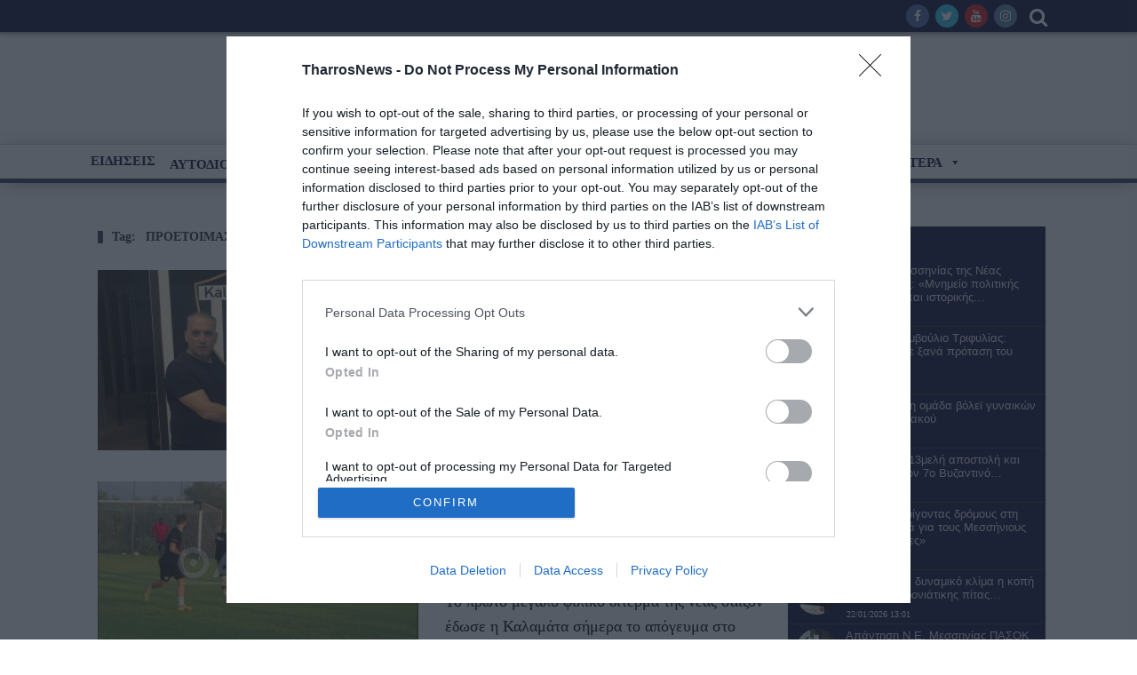

--- FILE ---
content_type: text/html; charset=utf-8
request_url: https://www.google.com/recaptcha/api2/aframe
body_size: 112
content:
<!DOCTYPE HTML><html><head><meta http-equiv="content-type" content="text/html; charset=UTF-8"></head><body><script nonce="cBlpY1iz3ii3n_89qtBSCA">/** Anti-fraud and anti-abuse applications only. See google.com/recaptcha */ try{var clients={'sodar':'https://pagead2.googlesyndication.com/pagead/sodar?'};window.addEventListener("message",function(a){try{if(a.source===window.parent){var b=JSON.parse(a.data);var c=clients[b['id']];if(c){var d=document.createElement('img');d.src=c+b['params']+'&rc='+(localStorage.getItem("rc::a")?sessionStorage.getItem("rc::b"):"");window.document.body.appendChild(d);sessionStorage.setItem("rc::e",parseInt(sessionStorage.getItem("rc::e")||0)+1);localStorage.setItem("rc::h",'1769091614127');}}}catch(b){}});window.parent.postMessage("_grecaptcha_ready", "*");}catch(b){}</script></body></html>

--- FILE ---
content_type: text/css
request_url: https://www.tharrosnews.gr/wp-content/themes/maxblog/assets/css/tn-style.min.css?ver=8.9
body_size: 19367
content:
/*--------------------------------------------------------------
>>> TABLE OF CONTENTS:
----------------------------------------------------------------
1.0 Reset
2.0 Navigation
3.0 Default widget
4.0 Main Layout
5.0 Module
6.0 Block
7.0 Page
8.0 Single
9.0 Sidebar
10.0 Ticker
11.0 Common
12.0 Responsive
--------------------------------------------------------------*/

/*--------------------------------------------------------------
1.0 - Reset
--------------------------------------------------------------*/



#module4-widgetpolitismos-3
{
    margin-left: -13px;
    padding-right: -26px;
    margin-right: -4px;

}
html, body, div, span, applet, object, iframe,
h1, h2, h3, h4, h5, h6, p, blockquote, pre,
abbr, acronym, address, big, cite, code,
del, dfn, em, font, ins, kbd, q, s, samp,
small, strike, strong, sub, sup, tt, var,
dl, dt, dd, ol, ul, li,
fieldset, form, label, legend,
table, caption, tbody, tfoot, thead, tr, th, td {
    border: 0;
    font-family: inherit;
    font-size: 100%;
    font-style: inherit;
    color: inherit;
    font-weight: inherit;
    margin: 0;
    outline: 0;
    padding: 0;
    vertical-align: baseline;
}

html {
    height: 100% !important;
    font-size: 62.5%;
    text-size-adjust: 100%;
    -webkit-text-size-adjust: 100%;
    -ms-text-size-adjust: 100%;

}

*,
*:before,
*:after {
    /* apply a natural box layout model to all elements; see http://www.paulirish.com/2012/box-sizing-border-box-ftw/ */
    -webkit-box-sizing: border-box; /* Not needed for modern webkit but still used by Blackberry Browser 7.0; see http://caniuse.com/#search=box-sizing */
    -moz-box-sizing: border-box; /* Still needed for Firefox 28; see http://caniuse.com/#search=box-sizing */
    box-sizing: border-box;
}

body {
    background: #fff; /* Fallback for when there is no custom background color defined. */
}

article,
aside,
details,
figcaption,
figure,
footer,
header,
main,
nav,
section {
    display: block;
}

ol, ul {
    list-style: none;
}

table {
    /* tables still need 'cellspacing="0"' in the markup */
    border-collapse: separate;
    border-spacing: 0;
}

caption, th, td {
    font-weight: normal;
    text-align: left;
}

del {
    opacity: .7;
}

::-moz-selection {
    /* Code for Firefox */
    color: #fff;
    background: #EC4C51;
}

a, a:hover, a:focus {
    outline: 0;
}

::selection {
    color: #fff;
    background: #EC4C51;
}

blockquote:before, blockquote:after,
q:before, q:after {
    content: "";
}

blockquote, q {
    quotes: "" "";
}

.alignnone {
    margin: 21px 0 0 0;
}

.aligncenter, div.aligncenter {
    display: block;
    margin: 5px auto 5px auto;
}

.alignleft {
    float: left;
    margin: 0 21px 0 0;
}

.aligncenter {
    display: block;
    margin: 5px auto;
}

.alignleft, a img.alignleft {
    float: left;
    margin: 0 21px 0 0;
}

.alignright, a img.alignright {
    float: right;
    margin: 0 0 21px 21px;
}

a img.alignnone {
    margin: 5px 20px 20px 0;
}

a img.aligncenter {
    display: block;
    margin-left: auto;
    margin-right: auto
}

.wp-caption {
    max-width: 100%; /* Image does not overflow the content area */
}

.wp-caption.alignnone {
    margin: 5px 20px 20px 0;
}

.wp-caption img {
    border: 0 none;
    height: auto;
    margin-bottom: 4px;
    float: left;
    max-width: 98.5%;
    padding: 0;
    width: auto;
}

.wp-caption p, .wp-caption-text {
    font-style: italic;
    font-size: 0.9em;
    text-align: center;
}

kbd {
    padding: 4px 7px;
    color: #fff !important;
}

body.mobile-js-menu {
    height: 100%;
    overflow: hidden;
}

.tn-main-page-wrap {
    position: relative;
    
}

.mobile-js-menu .tn-main-page-wrap {
    height: 100%;
}

body.mobile-js-menu #main-mobile-menu {
    overflow-y: scroll;
}

body.mobile-js-menu .tn-main-container {
    height: 100%;
    overflow: hidden;
}

/* THEY ARE ONLY TO KEEP THEME CHECK HAPPY */
.sticky {
}

.gallery-caption {
}

.bypostauthor {
}

#main-wrapper {
    display: block;
    position: relative;
    overflow: hidden;
}

.tn-sidebar-wrap {
    display: block;
    position: relative;
}

/*--------------------------------------------------------------
2.0 - Navigation
--------------------------------------------------------------*/
/*main nav */
#main-nav {
    position: relative;
    margin-bottom: 48px;
    display: block;
}

.main-nav-wrap {
    position: absolute;
    top: 0;
    z-index: 9999;
    display: block;
    left: auto;
    width: 100%;
border-top:1px #D0D0D0 solid;
border-bottom: 5px #304153 solid;
box-shadow: 0px 2px 20px -5px #888;



}

.main-nav-wrap.fixed-menu {
    -webkit-animation: showStickyMenu .35s;
    animation: showStickyMenu .35s;
    -webkit-transform-origin: 0 0;
    -o-transform-origin: 0 0;
    -moz-transform-origin: 0 0;
    transform-origin: 0 0;
    backface-visibility: hidden;
    -webkit-backface-visibility: hidden;
}

@-webkit-keyframes showStickyMenu {
    from {
        -webkit-transform: scaleY(0);
        opacity: 0;
    }
    to {
        -webkit-transform: scaleY(1);
        opacity: 1;
    }
}

@keyframes showStickyMenu {
    from {
        transform: scaleY(0);
        opacity: 0;
    }
    to {
        transform: scaleY(1);
        opacity: 1;
    }
}

.main-nav-holder {
    display: block;
    margin-left: 30px;
    margin-right: 30px;
}

.main-nav-inner {
    position: relative;
    display: block;
    background: #181D1F;
	
}

#main-nav > ul > li > a:hover, #main-nav > ul > li > a:focus {
    text-decoration: none;
}

#menu-main .menu-nav {
    margin-bottom: 0;
}

.mobile-menu-nav {
    display: none;
}

#main-mobile-menu {
    display: none;
}

#main-mobile-menu .menu {
    padding-bottom: 60px;
}

#menu-main {
    height: 48px;
    position: relative;
}

#menu-main > ul > li > a:hover, #menu-main > ul > li > a:focus {
    text-decoration: none;
    color: #fff;
}

#menu-main ul ul li.menu-item-has-children > a:after {
    content: "\f105";
    display: inline-block;
    font-family: FontAwesome;
    float: right;
    line-height: 0.9em;
    font-size: 0.9em;
    text-shadow: 0px 0px 1px #cbcbcb;
    padding: 0 10px;
    margin: 0;
}

#menu-main > ul > li > a {
    padding: 0 21px;
    display: block;
    text-transform: uppercase;
    color: #f2f2f2;
    cursor: pointer;
    line-height: 48px;
    transition: all .3s;
    -webkit-transition: all .3s;
    -o-transition: all .3s;
    -moz-transition: all .3s;
}

#menu-main > ul > li.current-menu-item > a {
    background: #EC4C51;
    color: #fff;
}

#menu-main > ul > li.menu-item-has-children > a:after {
    content: "\f107";
    display: inline-block;
    font-family: FontAwesome;
    font-style: normal;
    font-weight: normal;
    line-height: 38px;
    font-size: .85em;
    text-shadow: 0px 0px 1px #e2e2e2;
    margin-left: 10px;
}

#menu-main .block4-wrap {
    padding: 0 10px 0 10px;
}

.tn-navbar-header {
    position: relative;
    display: block;
    float: right;
}

#menu-main > ul > li > a:hover {
    background: none !important;
}

.tn-mega-menu, .tn-mega-menu-col {
    visibility: hidden;
    opacity: 0;
    position: absolute;
    top: 120%;
    left: 0;
    width: 100%;
    background: #fff;
    z-index: 9999;
    border-top: 3px solid #EC4C51;
    border-left: 1px solid #e2e2e2 !important;
    border-bottom: 1px solid #e2e2e2 !important;
    padding: 20px 10px 15px 10px;
    pointer-events: none;
    box-shadow: 1px 1px 5px rgba(0, 0, 0, 0.2);
    -webkit-transition: all .3s;
    -moz-transition: all .3s;
    -ms-transition: all .3s;
    -o-transition: all .3s;
    transition: all .3s;
}

.tn-mega-menu .block1-wrap {
    margin: 0 10px;
}

#menu-main > ul > li:hover > .tn-mega-menu,
#menu-main > ul > li:hover > .tn-mega-menu-col,
#menu-main > ul > li:hover > .tn-dropdown-menu {
    visibility: visible;
    opacity: 1;
    top: 100%;
    display: block !important; /*fix ie */
    pointer-events: auto;
}

#menu-main > ul > li {
    float: left;
    display: block;
    margin: 0;
    -webkit-transition: all .3s;
    -moz-transition: all .3s;
    -ms-transition: all .3s;
    -o-transition: all .3s;
    transition: all .3s;
}

.tn-mega-menu .tn-sub-menu-wrap {
    width: 25%;
    float: left;
    padding-right: 20px;
    padding-left: 10px;
}

.tn-mega-menu-col > .tn-sub-menu-wrap > ul > li {
    width: 25%;
    float: left;
    display: block;
    text-align: center;
    padding: 0 15px;
}

.tn-mega-menu-col > .tn-sub-menu-wrap > ul > li > ul > li {
    display: block;
    text-align: center;
}

.tn-mega-menu-col > .tn-sub-menu-wrap > ul > li > a {
    border-bottom: 0;
    color: #fff;
    display: inline-block;
    padding: 7px 10px;
    margin-bottom: 10px;
    background: #ec4c51;
    -webkit-transition: all .3s;
    -moz-transition: all .3s;
    -ms-transition: all .3s;
    -o-transition: all .3s;
    transition: all .3s;
}

.tn-mega-menu-col > .tn-sub-menu-wrap > ul > li > a:hover {
    background: #333;
}

.tn-mega-menu-col > .tn-sub-menu-wrap > ul > li > a:after {
    content: '' !important;
}

.tn-mega-menu-col > .tn-sub-menu-wrap > ul > li > ul > li > a {
    font-size: .9em;
    color: #333;
}

.tn-mega-menu-col > .tn-sub-menu-wrap > ul > li > ul > li > a:hover {
    color: #ec4c51;
}

.tn-sub-post-wrap.has-sub-menu {
    float: right;
    width: 75%;
}

.tn-sub-menu li a {
    padding: 15px;
    border-bottom: 1px dashed #e2e2e2;
    font-size: .9em;
    line-height: 0.9em;
    text-transform: uppercase;
    display: block;
    -webkit-transition: all .3s;
    -moz-transition: all .3s;
    -ms-transition: all .3s;
    -o-transition: all .3s;
    transition: all .3s;
}

.tn-sub-menu li a:hover {
    text-decoration: none;
    color: #EC4C51;
}

.tn-sub-menu li a:focus {
    text-decoration: none;
}

.tn-sub-menu li {
    position: relative;
}

.tn-sub-menu li:last-child > a {
    border-bottom: 0;
}

.tn-dropdown-menu {
    visibility: hidden;
    opacity: 0;
    position: absolute;
    background: #fff;
    top: 120%;
    border-left: 1px solid #e2e2e2 !important;
    border-bottom: 1px solid #e2e2e2 !important;
    min-width: 210px;
    z-index: 9999;
    border-top: 3px solid #EC4C51;
    pointer-events: none;
    box-shadow: 1px 1px 5px rgba(0, 0, 0, 0.2);
    -webkit-transition: all .3s;
    -moz-transition: all .3s;
    -ms-transition: all .3s;
    -o-transition: all .3s;
    transition: all .3s;
}

#menu-main ul li div.tn-dropdown-menu ul li ul.tn-sub-menu {
    left: 120%;
    position: absolute;
    border-top: 0;
    top: 7px;
    pointer-events: none;
    font-size: 1em;
    opacity: 0;
    visibility: hidden;
    border-top: 4px solid #EC4C51;
    -webkit-transition: all .3s;
    -moz-transition: all .3s;
    -ms-transition: all .3s;
    -o-transition: all .3s;
    transition: all .3s;
}

#menu-main ul li div.tn-dropdown-menu ul li.menu-item-has-children:hover ul.tn-sub-menu {
    opacity: 1;
    visibility: visible;
    left: 100%;
    top: 7px;
    pointer-events: auto;
}

.tn-dropdown-menu .tn-sub-menu {
    width: 100%;
    background: #fff;
}

/* ajax form search */
.ajax-search-wrap {
    position: absolute;
    
    top: 0;
}

.ajax-search-icon {
    height: 37px;
    width: 37px;
    font-size: 22px;
    color: #fff;
    display: block;
    text-align: center;
}

.ajax-search-icon:hover, .ajax-search-icon:focus {
    background: #EC4C51;
    color: #fff;
}

.ajax-search-icon i {
    line-height: 39px;
    color: #fff;
}

.ajax-form {
    position: absolute;
    right: 0;
    outline: none;
    display: none;
    top: 100%;
    border-top: 3px solid #EC4C51;
    background-color: #fff;
    padding: 15px;
    z-index: 99999;
    width: 330px;
    height: auto;
    box-shadow: 1px 1px 2px rgba(0, 0, 0, .1);
    border-left: 1px solid rgba(0, 0, 0, .08) !important;
}

#search-form-text {
    width: 100%;
    line-height: 1.6em;
    padding: 5px 10px 10px 10px;
    outline: none;
    border: none;
    border-bottom: 1px solid rgba(0, 0, 0, .1);
}

#ajax-search-result {
    margin-top: 10px;
}

.search-loading {
    min-height: 44px;
    background: rgba(0, 0, 0, 0) url('../img/flex-loading.svg') no-repeat center center;
    height: 100%;
    width: 100%;
    z-index: 9999;
}

.ajax-not-found {
    padding: 15px;
    font-size: 12px;
    font-weight: bold;
    color: #999;
    text-align: center;
    text-transform: capitalize;
}

#mobile-button-nav-open {
    height: 48px;
    width: 48px;
    font-size: 25px;
    line-height: 48px;
    text-align: center;
    float: left;
    cursor: pointer;
}

#mobile-button-nav-open:hover, #mobile-button-nav-open:focus {
    background: #EC4C51;
    color: #fff;
}

/* Mobile menu */

.tn-main-container {
    left: 0;
    z-index: 99;
    
    -webkit-transition: -webkit-transform 0.5s;
    transition: transform 0.5s;
}

.tn-main-container::after {
    position: absolute;
    top: 0;
    right: 0;
    width: 0;
    height: 0;
    background: transparent;
    content: '';
    opacity: 0;
}

.mobile-js-menu .tn-main-container::after {
    width: 100%;
    height: 100%;
    opacity: 1;
}

#main-mobile-menu {
    position: absolute;
    padding: 0 15px 15px 15px;
    top: 0;
    left: 0;
    z-index: 100;
    visibility: hidden;
    width: 300px;
    height: 100%;
    background: #181D1F;
    -webkit-transition: all 0.5s;
    transition: all 0.5s;
}

#main-mobile-menu::after {
    position: absolute;
    top: 0;
    right: 0;
    width: 100%;
    height: 100%;
    background: rgba(0, 0, 0, 0.2);
    content: '';
    opacity: 1;
    -webkit-transition: opacity 0.5s;
    transition: opacity 0.5s;
}

.mobile-js-menu #main-mobile-menu::after {
    width: 0;
    height: 0;
    opacity: 0;
    -webkit-transition: opacity 0.5s, width 0.1s 0.5s, height 0.1s 0.5s;
    transition: opacity 0.5s, width 0.1s 0.5s, height 0.1s 0.5s;
}

#main-mobile-menu > ul > li {
    width: 100%;
}

#main-mobile-menu li a {
    display: block;
    padding: 0 15px;
    line-height: 40px;
    color: #f2f2f2;
    border-top: 1px solid rgba(0, 0, 0, .08);
    -webkit-transition: all .3s;
    -moz-transition: all .3s;
    -ms-transition: all .3s;
    -o-transition: all .3s;
    transition: all .3s;
}

#main-mobile-menu li a:hover, #main-mobile-menu li a:focus {
    text-decoration: none;
    color: #EC4C51;
}

#main-mobile-menu > ul > li > a {
    text-transform: uppercase;
}

.close-mobile-menu-wrap {
    margin: 0 -15px;
    background: #EC4C51;
}

#main-mobile-menu .current-menu-item a {
    color: #EC4C51;
}

#main-mobile-menu li .sub-menu a {
    padding-left: 30px;
    text-transform: uppercase;
    font-size: 0.9em;
}

#main-mobile-menu ul ul li .sub-menu a {
    padding-left: 60px;
    text-transform: capitalize;
}

.mobile-js-menu .tn-main-container {
    -webkit-transform: translate3d(300px, 0, 0);
    transform: translate3d(300px, 0, 0);
}

#main-mobile-menu {
    z-index: 1;
    -webkit-transform: translate3d(50%, 0, 0);
    transform: translate3d(50%, 0, 0);
}

.mobile-js-menu #main-mobile-menu {
    visibility: visible;
    -webkit-transition: -webkit-transform 0.5s;
    transition: transform 0.5s;
    -webkit-transform: translate3d(0, 0, 0);
    transform: translate3d(0, 0, 0);
}

#close-mobile-menu-button {
    line-height: 48px;
    text-align: center;
    display: block;
    font-weight: 300;
    color: #fff;
    text-transform: uppercase;
    font-size: 15px;
    cursor: pointer;
}

#close-mobile-menu-button:hover, #close-mobile-menu-button:focus {
    text-decoration: none;
}

@media (max-width: 992px) {
    #menu-main {
        display: none;
    }

    #main-mobile-menu {
        display: block;
    }

    .mobile-menu-nav {
        display: block;
        color: #fff;
        overflow: hidden;
    }

    .main-nav-holder {
        margin-left: 0;
        margin-right: 0;
    }
}

/* top menu */
.tn-navbar {
    line-height: 38px;
    color: #666;
   
    border-bottom: none;
    box-shadow:0px 0px 5px 2px #888;
}

.menu-nav-top {
    float: left;
    display: none;
    margin-left: 30px;
    margin-right: 30px;
    margin-bottom: 0;
    text-align: center;
    
}

.menu-top {
    margin: 0;
}

.menu-nav-top li {
    display: block;
    float: left;

}

.menu-nav-top li a {
    text-transform: uppercase;
    padding: 0 10px;
    font-size: 0.75em;
    display: block;
    -webkit-transition: all .3s;
    -moz-transition: all .3s;
    -ms-transition: all .3s;
    -o-transition: all .3s;
    transition: all .3s;
}

.menu-nav-top li a:hover {
    background: #ec4c51;
    color: #fff;
}

.menu-nav-top li a {
    text-decoration: none !important;
}

.menu-top-right {
    float: right !important;
    margin-right: 30px;
    margin-left: 30px;
    text-align: center;
}

.social-bar-wrapper a {
    display: inline-block;
    margin-left: 7px;
}

.social-bar-wrapper a i {
    width: 26px;
    height: 26px;
    border-radius: 50%;
    line-height: 26px;
    font-size: 14px;
    text-shadow: 1px 1px 1px rgba(0, 0, 0, .2);
    text-align: center;
    color: #fff;
}

/*--------------------------------------------------------------
3.0 - Default Widget
--------------------------------------------------------------*/
/*recent comment */
#recentcomments {
    margin-bottom: 0;
    color: #666;
    font-size: 12px;;
}

#recentcomments li {
    margin-bottom: 10px;
}

#recentcomments a {
    color: #ec4c51;
}

#recentcomments .comment-author-link {
    font-weight: bold;
}

#recentcomments li:last-child {
    margin-bottom: 0;
}

/* wp-calendar  */
#wp-calendar {
    width: 100%;
}

.widget_calendar caption, .widget_calendar td, .widget_calendar th {
    text-align: center;
}

.widget_calendar caption, .widget_calendar th {
    font-weight: bold;
}

/* textwidget  */
.textwidget iframe, .textwidget img {
    max-width: 100%;
}

/*tag cloud */
.tagcloud {
    display: block;
    overflow: hidden;
}

.tagcloud a {
    display: inline-block;
    margin: 0 7px 7px 0;
    padding: 4px 7px;
    line-height: 1em;
    font-size: 13px !important;
    color: #666;
    border: 1px solid;
}

.tagcloud a:before {
    content: "\f02c";
    display: inline-block;
    font-family: FontAwesome;
    margin-right: 5px;
}

.tagcloud a:hover:before {
    text-decoration: none;
}

/* category widget */
.widget_categories {
    overflow: hidden;
}

.widget_categories .widget-title, .widget_pages .widget-title, .widget_meta .widget-title, .widget_nav_menu .widget-title, .widget_archive .widget-title {
    margin-bottom: 18px;
}

.widget_categories ul {
    margin-bottom: 0;
}

.widget_meta li {
    padding: 4px 0;
}

.cat-item a, .widget_pages .page_item a, .widget_archive li a {
    display: block;
    float: left;
    text-transform: uppercase;
    padding: 4px 0;
}

.cat-item a:before, .widget_pages .page_item a:before, .widget_meta li:before, .widget_archive li a:before {
    content: "\f111";
    font-family: FontAwesome;
    font-size: 8px;
    display: inline-block;
    color: #ec4c51;
    text-decoration: none !important;
    margin-right: 7px;
}

.widget_categories li, .widget_pages li, .widget_archive li {
    overflow: hidden;
    text-align: right;
}

.widget_nav_menu li {
    padding: 4px 0;
    font-size: .75em;
    text-transform: uppercase;
}

.widget_nav_menu .sub-menu {
    padding-left: 15px;
}

.widget_nav_menu .menu-main-nav-container > ul > li > a:before {
    content: "\f111";
    font-family: FontAwesome;
    font-size: 8px;
    display: inline-block;
    color: #ec4c51;
    text-decoration: none !important;
    margin-right: 7px;
}

.widget_rss .widget-title {
    margin-bottom: 15px;
}

.widget_rss cite {
    font-weight: bold;
    font-style: normal;
}

.widget_rss ul li {
    padding: 10px 0;
    font-size: .9em;
    font-style: italic;
}

.widget_rss ul li a {
    color: #ec4c51;
}

.rsswidget img {
    max-width: 100%;
    width: auto;
    margin-bottom: 4px;
}

.rsswidget {
    padding-right: 10px;
}

.widget_text img {
    width: auto;
    max-width: 100%;
    height: auto;
}

.widget_text input, .widget_text form, .widget_text select {
    max-width: 100%;
    padding: 7px 10px;
}

/* about */

.about-social-wrapper {
    margin-top: 15px;
}

.about-widget .about-name {
    margin-top: 20px;
    font-size: 2em;
    text-transform: uppercase;

}

#footer .about-name {
    color: #fff;
    text-transform: uppercase;
}

#footer .about-widget-text {
    color: #fff;
}

#footer .about-content {
    color: #fff;
}

#footer .about-widget .about-social-wrapper {
    float: right;
    margin-right: 15px;
    margin-bottom: 15px;
    font-size: 1.1em;
}

.about-social-wrapper .social-bar-wrapper a:hover {
    text-decoration: underline;
    background: none;
}

.social-button {
    margin: 0;
}

.about-social-wrapper .social-bar-wrapper a {
    display: inline-block;
    line-height: 30px;
    font-size: 18px;
    padding: 0 10px;
    border-bottom: 1px solid transparent;
}

.social-icon-wrapper {
    line-height: 30px;
    float: right;
    display: block;
    margin-right: 15px;
}

.comment-widget-author {
    display: block;
    font-size: 1em;
    font-weight: bold;
    margin-bottom: 5px;
}

.comment-thumb img {
    border-radius: 50%;
}

.about-widget-name {
    font-size: 22px;
    font-weight: 700;
    line-height: 1;
    letter-spacing: 1px;
}

.about-widget-image img {
    max-width: 100%;
    width: auto;
}

.about-widget-name span {
    color: #EC4C51;
}

.about-widget-text {
    margin-bottom: 0;
    margin-top: 25px;
}

/* login widget */
.login-widget-wrap .author-thumb {
    margin-bottom: 0;
}

.author-widget-title {
    display: block;
    margin-bottom: 20px;
}

.author-widget-content {
    margin-left: 105px;
}

.author-widget-title .author-title {
    line-height: 13px;
    padding-left: 10px;
    font-size: 13px !important;
}

.login-user-name, .login-password {
    margin-bottom: 15px;
}

.author-widget-content li {
    margin-bottom: 5px;
    padding-bottom: 5px;
    border-bottom: 1px dashed #E2E2E2;
}

.author-widget-content li:last-child {
    margin-bottom: 0;
    padding-bottom: 0;
    border-bottom: 0;
}

.rememberme input {
    margin-right: 4px;
}

.rememberme, .register-links {
    text-transform: capitalize !important;
}

.login-user-name input, .login-password input {
    width: 100%;
    padding: 4px 7px;
    outline: none;
    border: 1px solid #cbcbcb;
    line-height: 2em;
    font: 1em;
}

.login-submit {
    text-decoration: none;
    border: none;
    color: #fff;
    margin-bottom: 15px;
    background: #EC4C51;
    margin-right: 15px;
    padding: 7px 10px;
}

.login-submit:hover {
    text-decoration: underline;
}

.register-links, .rememberme, #rememberme {
    color: #999;
}

/* ads widget */
.ads-widget-content-wrap {
    display: block;
    text-align: center;
    margin-left: 15px;
    margin-right: 15px;
}

.ads-widget-link {
    display: block;
    text-align: center;
}

.ads-widget-content-wrap img {
    width: auto !important;
    text-align: center;
    height: auto;
    max-width: 100%;
    overflow: hidden;
}

/* social counter widget */
.counter-element {
    color: #fff;
    margin-top: 15px;
    padding: 10px 20px;
    overflow: hidden;
    border-radius: 2px;
    -webkit-transition: all .3s;
    -moz-transition: all .3s;
    -ms-transition: all .3s;
    -o-transition: all .3s;
    transition: all .3s;
}

.counter-element a:hover, .counter-element a:focus {
    text-decoration: none;
    color: #fff !important;
}

.counter-element i {
    font-size: 37px;
    line-height: 42px;
    height: 42px;
    width: 30px;
    margin-right: 15px;
    float: left;
    text-shadow: 1px 1px 1px rgba(0, 0, 0, .5);
}

.counter-element i.fa-google-plus {
    font-size: 30px;
}

.num-count {
    display: block;
    font-size: 18px !important;
    line-height: 1em;
    font-weight: bold;
}

.counter-element span {
    line-height: 1em;
    text-transform: uppercase;
}

.counter-element:first-child {
    margin-top: 0;
}

.counter-element .text-count {
    font-size: 12px;
    font-style: italic;
    text-transform: lowercase;
}

/* instagram widget */
.instagram-content-wrap.row {
    margin-left: 0;
    margin-right: 0;
}

.instagram-el {
    padding: 2px !important;
    display: block;
}

.instagram-el img {
    width: 100%;
    height: auto;
}

.instagram-el.bottom-text a {
    text-transform: uppercase;
}

.instagram-el.bottom-text a:hover, .instagram-el.bottom-text a:focus {
    text-decoration: underline;
}

.instagram-el.bottom-text {
    display: block;
    overflow: hidden;
    padding-top: 10px !important;
    width: 100%;
    float: none;
    color: #eee;
    letter-spacing: 2px;
    text-align: right;
    line-height: 1;
}

/* twitter widget */
.widget-twitter {
    margin-bottom: 45px !important;
}

.twitter-widget-content-wrap {
    background: rgb(47, 194, 239);
    padding: 30px 20px 45px 20px;
    color: #fff;
    overflow: hidden;
    margin-bottom: 15px;
}

.twitter-widget-content-wrap .slider-loading {
    background: rgb(47, 194, 239) !important;
    height: 100px;
}

.twitter-widget-content-wrap a {
    text-decoration: underline !important;
}

.twitter-widget-icon {
    float: left;
    background: #fff;
    height: 42px;
    width: 42px;
    border-radius: 50%;
    text-align: center;
    margin: 0 15px 15px 0;
}

.twitter-widget-icon i {
    color: rgb(47, 194, 239);
    line-height: 42px;
    font-size: 24px;
}

.twitter-widget-title h3 {
    font-size: 1.2em;
    line-height: 42px !important;
    color: #fff !important;
}

.twitter-widget-content-wrap .tn-control-paging {
    position: absolute;
    bottom: -30px;
    right: 0;
    z-index: 999;
}

.twitter-widget-content-wrap .tn-control-paging li {
    margin-left: 7px;
    padding: 0 !important;
}

.twitter-widget-content-wrap .tn-control-paging li a {
    visibility: hidden;
    cursor: pointer;
    height: 0;
    width: 0;
}

.twitter-widget-content-wrap .tn-control-paging li a:before {
    content: '';
    width: 10px;
    height: 10px;
    background: #fff;
    display: block;
    border-radius: 50%;
    visibility: visible;
}

.twitter-widget-content-wrap .tn-control-paging li a.tn-active:before {
    opacity: 0.5;
}

/*--------------------------------------------------------------
4.0 - Main Layout
--------------------------------------------------------------*/

body {
    line-height: 1.6em;
    color: #333;
}

header {
    margin-bottom: 30px;
    position: relative;
}

.header-ads-wrap {
    float: right;
    text-align: right;
    display: none;
}

.header-ads-wrap img {
    max-width: 728px;
    width: auto;
    height: auto;
    max-height: 90px;
}

@media (max-width: 1060px) {

    .header-ads-wrap img {
        max-width: 468px;
    }
}

header.header-center .header-ads-wrap {
    display: block;
    float: none;
    margin-top: 15px;
    text-align: center;
	
}

header.header-center .site-logo {
    display: block;
    float: none;
    margin: 0 auto;
    text-align: center;
}

header.header-center #menu-main > ul {
    text-align: center;
}

header.header-center #menu-main > ul ul, header.header-center #menu-main > ul div {
    text-align: left;
}

header.header-center #menu-main > ul > li {
    float: none;
    display: inline-block;

}

.main-content-wrap {
    display: block;
    overflow: hidden;
}

.tn-container {
    max-width: 1100px;
    margin: auto;
    padding: 0;
   
}

#main-content, #full-top, #full-bottom {
    padding: 0 5px;
    z-index: 99;
}

#main-content.col-sm-8.col-xs-12 {
   
}

#main-content.col-xs-12 {
    border-right: none;
}

#full-top .widget, #full-bottom .widget {
    margin-bottom: 45px;
    position: relative;
}

#sidebar .widget, #main-content .widget, #footer .widget {
    margin-bottom: 15px;
    position: relative;
}

#sidebar .widget-title {
    margin-left: 0;
    margin-right: 0;
}

.widget-title {
    display: block;
    border-bottom: 1px solid #e2e2e2;
    height: 30px;
    margin: 0 15px 25px 15px;
}

.widget-title h3 {
    margin: 0;
    color: #333;
    height: 30px;
    line-height: 30px;
    text-transform: none !important;
    cursor: default;
    display: inline-block;
}

.widget-title h3:before {
    content: '';
    display: inline-block;
    width: 10px;
    height: 10px;
    position: relative;
    margin-right: 12px;
}

.widget-title h3 a:hover {
    text-decoration: none;
    color: #EC4C51;
}

#sidebar .widget h3 {
    color: #333;
}

#sidebar .sidebar-wrapper-right {
    margin-right: 30px;
}

#footer {
    background: #212728;
    color: #fff;
    border-top: 1px solid rgba(0, 0, 0, .1);
}

#footer .widget-title {
    margin-left: 0;
    margin-right: 0;
    border-top: 0;
    border-bottom: 1px solid rgba(0, 0, 0, .08);
    background: none;
}

#footer .widget-title h3 {
    color: #fff;
    display: block;
}

#footer .widget-title h3:before {
    opacity: .2;
    background: #fff;
}

#footer input[type="text"], #footer input[type="email"] {
    background: #444;
    border-color: #444 !important;
}

#footer th {
    background: #555;
    border-color: #444;
}

#footer td {
    border-color: #444;
}

#footer tr:nth-child(odd) td {
    background: #555;
}

#footer select {
    color: #333;
}

#footer .search-submit {
    background: #d2d2d2;
}

#footer .tagcloud a {
    color: #fff;
    opacity: .8;
}

#footer .tagcloud a:hover, #footer .tagcloud a:focus {
    text-decoration: underline;
    opacity: 1;
}

#footer .widget_categories li {
    padding: 7px 0;
}

#footer .right-widget-title-wrap {
    color: #fff;
}

#footer .post-meta li a, #footer .post-meta li span, #footer .post-meta li.date-post-meta, #footer .rssSummary, #footer .post-categories li {
    color: #fff;
    opacity: .8;
}

#footer .block-slider-content .post-categories li a, #footer .block-slider-content .post-meta li span {
    color: #fff !important;
}

#footer .post-categories li:hover {
    opacity: 1;
}

#footer .post-meta li a:hover, #footer .post-meta li a:hover, #footer .post-format {
    opacity: 1;
}

#footer .block-title a {
    color: #fff;
    opacity: 1;
}

#footer a, #footer span, #footer p {
    opacity: .8;
}

#footer .tn-block-wrap a, #footer .tn-block-wrap span {
    opacity: 1;
}

#footer a:hover, #footer a:focus {
    opacity: 1;
    color: #fff;
}

#footer .comments-widget-author span {
    color: #fff;
}

#footer .widget-social-content-wrap .social-bar-wrapper a i {
    background: #666;
}

#footer .widget-social-content-wrap .social-bar-wrapper a:hover i {
    background: #999;
}

.footer-sidebar-wrap {
    padding: 45px 15px 15px 15px;
}

.footer-sidebar {
    padding: 0 25px;
}

.footer-sidebar-wrap {
    padding: 45px 15px 15px 15px;
}

.footer-sidebar {
    padding: 0 15px;
}

.copyright-wrap {
    background: transparent;

}

.copyright-inner {
    font-size: 0.9em;
    padding: 15px 30px;
    overflow: hidden;
}

.copyright {
    float: left;
    font-size: .9em;
}

.copyright a {
    text-transform: uppercase;
}

.menu-footer-wrap {
    float: right;
}

.menu-footer-wrap li a {
    opacity: .8;
    color: #fff;
}

.menu-footer {
    display: inline-block;
}

.menu-footer li {
    display: inline-block;
    padding-right: 7px;
    font-size: 0.9em;
}

.menu-footer li:after {
    content: '|';
    color: #fff;
    position: relative;
    padding-left: 7px;
}

.menu-footer li:last-child:after {
    content: '';
}

#main-header {
    padding: 20px 0;
    margin: 0 30px;
    overflow: hidden;
}

.logo-content-wrap a:hover, .logo-content-wrap a:focus {
    text-decoration: none;
}

.site-logo {
    
    width: 100%;
    position: relative;
    margin-top: -4px;
}

.logo-no-image {
    padding-top: 10px;
    padding-bottom: 10px;
}

.site-logo a {
    display: block !important;
    height: 90px;
	text-align:center;
}

.site-logo img {
    bottom: 0;
    max-height: 100px;
    left: 0;
   
    
    right: 0;
    top: 0;
    max-width: 100%;
    width: auto;
}

.logo-no-image .title-logo a {
    margin-bottom: 10px;
    font-size: 48px;
    display: block;
    line-height: 1em;
    font-weight: 900;
    text-transform: uppercase;
    letter-spacing: 4px;
    white-space: nowrap;
    height: auto;
    color: #181D1F;
}

.title-logo a:first-letter {
    color: #EC4C51;
}

.title-tagline {
    margin: 0;
    font-style: italic;
    font-size: 16px !important;
    color: #666 !important;
}

.google-ads-wrap {
    float: right;
}

/* category */
.module-blog-wrap .block1-wrap {
    margin-bottom: 30px;
}

/* --------------------------------------------------------------
5.0 - Module
-------------------------------------------------------------- */

. tn-block-wrap {
    display: block;
}

.tn-block-wrap:hover .block-title a {
    text-decoration: underline;
}

.tn-block-wrap:hover .thumb-wrap > a:before {
    opacity: .4;
}

.tn-block-wrap:hover .post-format i {
    opacity: 1;
}

.module_inner_overflow {
    overflow: hidden;
}

.module1-wrap .block6-wrap:first-child, .module1-wrap .block9-wrap:first-child, .module1-wrap .block11-wrap:first-child, .module1-wrap .block8wrap:first-child {
    padding-top: 0;
}

.module1-wrap .col-sm-8 .block-title {
    margin: 10px 0;
}

.module1-wrap .col-sm-8 .block-title a {
    font-size: 1.15em;
}

/* fix box1 perload image*/
@media (min-width: 1090px) {
    .module1-wrap .col-sm-6 .block1-wrap .thumb-wrap img {
        min-height: 223px;
    }

    .module1-wrap .col-sm-8 .block1-wrap .thumb-wrap img {
        min-height: 253px;
    }
}

@media (min-width: 768px) and (max-width: 1089px) {
    .module1-wrap .col-sm-6 .block1-wrap .thumb-wrap img {
        min-height: 148px;
    }

    .module1-wrap .col-sm-8 .block1-wrap .thumb-wrap img {
        min-height: 169px;
    }
}

@media (max-width: 767px) {
    .module1-wrap .col-sm-6 .block1-wrap .thumb-wrap img, .module1-wrap .col-sm-8 .block1-wrap .thumb-wrap img {
        width: 100%;
    }
}

.module4-widget, .module6-widget, .module7-widget, .module8-widget {
    margin-bottom: 15px !important;
}

.module3-wrap .block1-wrap, .module3-wrap .block3-wrap, .module3-wrap .block4-wrap {
    padding-bottom: 15px;
}

/* fix module 3 preload image */
@media (min-width: 1090px) {
    .module3-wrap .block1-wrap .thumb-wrap img, .module3-wrap .block3-wrap .thumb-wrap img, .module3-wrap .block4-wrap .thumb-wrap img {
        min-height: 179px;
    }

    #full-top .module3-wrap .block1-wrap .thumb-wrap img, #full-top .module3-wrap .block3-wrap .thumb-wrap img, #full-top .module3-wrap .block4-wrap .thumb-wrap img,
    #full-bottom .module3-wrap .block1-wrap .thumb-wrap img, #full-bottom .module3-wrap .block3-wrap .thumb-wrap img, #full-bottom .module3-wrap .block4-wrap .thumb-wrap img {
        min-height: 182px;
    }
}

@media (min-width: 768px) and (max-width: 1089px) {
    .module3-wrap .block1-wrap .thumb-wrap img, .module3-wrap .block3-wrap .thumb-wrap img, .module3-wrap .block4-wrap .thumb-wrap img {
        min-height: 118px;
    }

    #full-top .module3-wrap .block1-wrap .thumb-wrap img, #full-top .module3-wrap .block3-wrap .thumb-wrap img, #full-top .module3-wrap .block4-wrap .thumb-wrap img,
    #full-bottom .module3-wrap .block1-wrap .thumb-wrap img, #full-bottom .module3-wrap .block3-wrap .thumb-wrap img, #full-bottom .module3-wrap .block4-wrap .thumb-wrap img {
        min-height: 121px;
    }
}

@media (max-width: 767px) {
    .module3-wrap .block1-wrap .thumb-wrap img, .module3-wrap .block3-wrap .thumb-wrap img, .module3-wrap .block4-wrap .thumb-wrap img,
    #full-top .module3-wrap .block1-wrap .thumb-wrap img, #full-top .module3-wrap .block3-wrap .thumb-wrap img, #full-top .module3-wrap .block4-wrap .thumb-wrap img,
    #full-bottom .module3-wrap .block1-wrap .thumb-wrap img, #full-bottom .module3-wrap .block3-wrap .thumb-wrap img, #full-bottom .module3-wrap .block4-wrap .thumb-wrap img {
        width: 100%;
    }
}

/* fix module 4 preload image */
@media (min-width: 1090px) {
    .module4-wrap .block4-wrap .thumb-wrap img {
        height: 160px;
		width:auto !important;
    }

    #main-content .module4-wrap .col-sm-4 .block4-wrap .thumb-wrap img {
        min-height: 114px;
    }

    #full-top .module4-wrap .block4-wrap .thumb-wrap img, #full-bottom .module4-wrap .block4-wrap .thumb-wrap img {
        min-height: 182px;
    }
}

@media (min-width: 768px) and (max-width: 1089px) {
    .module4-wrap .block4-wrap .thumb-wrap img {
        min-height: 118px;
    }

    #main-content .module4-wrap .col-sm-4 .block4-wrap .thumb-wrap img {
        height: 140px;
		width :auto !important;
    }

    #full-top .module4-wrap .block4-wrap .thumb-wrap img, #full-bottom .module4-wrap .block4-wrap .thumb-wrap img {
        min-height: 121px;
    }
}

@media (max-width: 767px) {
    .module4-wrap .block4-wrap .thumb-wrap img, #full-top .module4-wrap .block4-wrap .thumb-wrap img,
    #full-bottom .module4-wrap .block4-wrap .thumb-wrap img, #main-content .module4-wrap .col-sm-4 .block4-wrap .thumb-wrap img {
        width: 100%;
    }
}

.module-flexslider {
    padding: 0 15px;
    margin-bottom: 15px;
}

.module-flexslider .block-title a:hover, .module-flexslider .block-title a:focus {
    text-decoration: none;
}

.module5-wrap {
    padding: 0 5px;
    overflow: hidden;
}

.module5-wrap .block4-wrap {
    padding: 10px 0 10px 0;
    margin-left: 0;
    margin-right: 0;
}

.module5-wrap .block4-wrap .block-title a {
    font-size: .83em !important;
    line-height: 1.1em;
}

.module5-wrap .block6-wrap .thumb-wrap {
    width: 40px;
    margin-right: 10px;
}

.module5-wrap .block6-content {
    margin-left: 50px;
    margin-top: -5px;
}

.module5-wrap .block6-wrap .block-title a, .module5-wrap .block11-wrap .block-title a, .module5-wrap .block8-wrap .block-title a, .module5-wrap .block9-wrap .block-title a {
    font-size: .95em;
}

.module5-wrap .block6-wrap:last-child, .module5-wrap .block8-wrap:last-child, .module5-wrap .block9-wrap:last-child, .module5-wrap .block11-wrap:last-child {
    border-bottom: 0;
}

.module5-wrap .block6-wrap, .module5-wrap .block8-wrap, .module5-wrap .block9-wrap, .module5-wrap .block11-wrap {
    margin: 0 0;
    border-bottom: 1px dashed rgba(0, 0, 0, .1);
}

.module5-wrap .block9-wrap .block-title {
    margin-bottom: 5px;
}

.module5-wrap .block8-wrap:first-child {
    padding-top: 0;
}

.module5-section-title {
    margin-bottom: 15px;
}

.module5-section-title h3 {
    text-transform: uppercase;
    font-size: .83em;
    display: inline-block;
    line-height: .83em;
    color: #fff;
    padding: 4px 7px;
    font-weight: bold;
    background: #333;
}

.module5-section {
    padding: 0 10px;
}

/*fix module5 perload image */
@media (min-width: 1090px) {
    .module5-section .block4-wrap .thumb-wrap img {
        min-height: 280px;
    }
}

@media (min-width: 768px) and (max-width: 1089px) {
    .module5-section .block4-wrap .thumb-wrap img {
        min-height: 184px;
    }
}

@media (max-width: 767px) {
    .module5-section .block4-wrap .thumb-wrap img {
        width: 100%;
    }
}

/* module 6 */
@media (min-width: 1090px) {
    .module6-wrap .col-sm-6 .block3-wrap .thumb-wrap img {
        min-height: 179px;
    }

    .module6-wrap .col-sm-6 .block3-wrap .thumb-wrap.block3-big-thumb-wrap img {
        min-height: 223px;
    }

    #full-top .module6-wrap .block3-wrap .thumb-wrap img, #full-bottom .module6-wrap .block3-wrap .thumb-wrap img {
        min-height: 182px;
    }

    #full-top .module6-wrap .col-sm-6 .block3-wrap .thumb-wrap.block3-big-thumb-wrap img, #full-bottom .module6-wrap .col-sm-6 .block3-wrap .thumb-wrap.block3-big-thumb-wrap img {
        min-height: 227px;
    }
}

@media (min-width: 768px) and (max-width: 1089px) {
    .module6-wrap .col-sm-6 .block3-wrap .thumb-wrap img {
        min-height: 118px;
    }

    .module6-wrap .col-sm-6 .block3-wrap .thumb-wrap.block3-big-thumb-wrap img {
        min-height: 148px;
    }

    #full-top .module6-wrap .block3-wrap .thumb-wrap img, #full-bottom .module6-wrap .block3-wrap .thumb-wrap img {
        min-height: 121px;
    }

    #full-top .module6-wrap .col-sm-6 .block3-wrap .thumb-wrap.block3-big-thumb-wrap img, #full-bottom .module6-wrap .col-sm-6 .block3-wrap .thumb-wrap.block3-big-thumb-wrap img {
        min-height: 152px;
    }
}

@media (max-width: 767px) {
    .module6-wrap .col-sm-6 .block3-wrap .thumb-wrap img, #full-top .module6-wrap .block3-wrap .thumb-wrap img,
    #full-bottom .module6-wrap .block3-wrap .thumb-wrap img {
        width: 100%;
    }

    .module6-wrap .col-sm-6 .block3-wrap .thumb-wrap.block3-big-thumb-wrap img {
        width: 100%;
    }

    #full-top .module6-wrap .col-sm-6 .block3-wrap .thumb-wrap.block3-big-thumb-wrap img, #full-bottom .module6-wrap .col-sm-6 .block3-wrap .thumb-wrap.block3-big-thumb-wrap img {
        width: 100%;
    }
}

/* module 7 */
.module7-wrap {
    overflow: hidden;
}

@media (min-width: 1090px) {
    .module7-wrap .block5-wrap .thumb-wrap img {
        min-height: 142px;
    }

    .module7-wrap .col-sm-6 .block5-wrap .thumb-wrap img {
        min-height: 103px;
    }
}

@media (min-width: 768px) and (max-width: 1089px) {
    .module7-wrap .block5-wrap .thumb-wrap img {
        min-height: 92px;
    }

    .module7-wrap .col-sm-6 .block5-wrap .thumb-wrap img {
        min-height: 65px;
    }
}

@media (max-width: 767px) {
    .module7-wrap .col-sm-6 .block5-wrap .thumb-wrap img, .module7-wrap .block5-wrap .thumb-wrap img {
        width: 100%;
    }
}

/* module carousel */
.module-carousel-wrap {
    padding: 0 15px 15px 15px;
}

.module-carousel-wrap li {
    margin-right: 2px;
}

@media (min-width: 1090px) {
    .module-carousel-wrap .slider-loading {
        min-height: 297px;
    }

    #full-top .module-carousel-wrap .slider-loading, #full-bottom .module-carousel-wrap .slider-loading {
        min-height: 344px;
    }
}

@media (min-width: 768px) and (max-width: 1089px) {
    .module-carousel-wrap .slider-loading {
        min-height: 269px;
    }

    #full-top .module-carousel-wrap .slider-loading, #full-bottom .module-carousel-wrap .slider-loading {
        min-height: 269px;
    }
}

@media (max-width: 767px) {
    #main-content .module-carousel-wrap .slider-loading {
        min-height: 200px;
    }

    #full-top .module-carousel-wrap .slider-loading, #full-bottom .module-carousel-wrap .slider-loading {
        min-height: 200px;
    }
}

/*module post */
@media (min-width: 1090px) {
    .module-post-wrap .block3-wrap .thumb-wrap img, .module-post-wrap .block4-wrap .thumb-wrap img {
        min-height: 171px;
		width:auto !important;
    }

    #footer .module-post-wrap .block3-wrap .thumb-wrap img, #footer .module-post-wrap .block4-wrap .thumb-wrap img {
        min-height: 182px;
    }

    .module-post-wrap .slider-loading {
        min-height: 338px;
    }
}

@media (min-width: 768px) and (max-width: 1089px) {
    .module-post-wrap .block3-wrap .thumb-wrap img, .module-post-wrap .block4-wrap .thumb-wrap img {
        min-height: 110px;
    }

    #footer .module-post-wrap .block3-wrap .thumb-wrap img, #footer .module-post-wrap .block4-wrap .thumb-wrap img {
        min-height: 121px;
    }

    .module-post-wrap .slider-loading {
        min-height: 210px;
    }
}

@media (max-width: 767px) {
    #footer .module-post-wrap .block3-wrap .thumb-wrap img, .module-post-wrap .block3-wrap .thumb-wrap img,
    #footer .module-post-wrap .block4-wrap .thumb-wrap img, .module-post-wrap .block4-wrap .thumb-wrap img {
        width: 100%;
    }

    .module-post-wrap .slider-loading {
        min-height: 200px;
    }
}

.module-post-content {
    margin: 0 -15px;
}

.module-post-widget li:first-child div[class^="block"] {
    padding-top: 0;
}

.module-post-widget .block3-wrap .thumb-wrap {
    margin-bottom: 0;
}

/*module image */
.module-image-wrap {
    padding: 0 15px 15px 15px;
}

#full-bottom .module-image-wrap, #full-top .module-image-wrap {
    padding: 0 15px;
}

/* feature widget*/
.module-feature-wrap {
    margin: 0 14px 0 15px;
}

.block-feature-wrap .block-title a {
    color: #fff !important;
}

.module-feature-wrap .col-sm-4 .block-title a {
    font-size: 1.15em;
}

.module-feature-wrap .col-sm-3 .block-title a {
    font-size: 1em;
}

.module-feature-wrap .col-sm-6 .block-title a {
    font-size: 1.3em;
}

.module-feature-widget {
    margin-bottom: 45px !important;
}

/* feature 2 widget */
.module-feature2-big-slider {
    padding: 0 15px;
}

.module-feature2-small .block6-wrap:first-child {
    padding-top: 0;
}

.module-feature2-small .block3-wrap:last-child {
    padding-bottom: 0;
}

.module-feature2-small .block6-wrap:last-child {
    padding-bottom: 0;
}

.module-feature2-small .block6-wrap .thumb-wrap {
    width: 79px;
    float: right;
    margin-right: 0;
    margin-left: 14px;
}

.module-feature2-small .block6-content {
    margin-left: 0;
}

.block-feature2-slider-content {
    position: absolute;
    bottom: 0;
    left: 0;
    width: 100%;
    padding: 20px 30px;
    color: #fff;
}

.block-feature2-slider-title {
    margin-bottom: 10px;
}

.block-feature2-slider-title a {
    font-size: 2.2em;
    color: #fff !important;
    line-height: 1.1em;
}

/* module cate feature */
.cate-feature-wrap {
    margin: 0 30px 45px 30px;
}

/*module post */
.module-post-wrap > li {
    padding-top: 0 !important;
    padding-bottom: 0 !important;
}

.module-post-wrap .tn-flexslider {
    padding-bottom: 15px;
}

.module-post-wrap .tn-flexslider .post-format {
    display: none;
}

.module-post-content li:last-child .block3-wrap, .module-post-wrap li:last-child .block4-wrap, .module-post-wrap li:last-child .block7-wrap {
    padding-bottom: 15px;
}

.module-post-wrap li:last-child .block8-wrap, .module-post-wrap li:last-child .block9-wrap, .module-post-wrap li:last-child .block11-wrap {
    border-bottom: 0;
}

.module-post-content li .block9-wrap {
    border-bottom: 1px dashed rgba(0, 0, 0, .1);
}

.module-post-content li:last-child .block9-wrap {
    border-bottom: 0;
}

/* module blog */
.module-blog-wrap {
    margin-bottom: 30px;
}

.module-blog-wrap .block2-wrap {
    margin-bottom: 20px;
}

/*module big slider */
.module-slider-wrap, .module-big-slider-inner {
    position: relative;
    overflow: hidden;
}

.module-slider-widget {
    margin: 0 15px;
}

.big-slider-wrap {
    display: block;
    z-index: 20;
}

.big-carousel-wrap {
  /*  position: absolute !important; */
    bottom: 0;
    left: -1px;
    right: -1px;
    
    z-index: 100;
    display: block;

    margin-top: 10px;
}

 .widget_media_image
{

    margin-bottom:15px;
}

.wrap {
    text-align: center; 
    margin: 20px; 
 }
 
 .links {
    padding: 0 10px;
    border-top: 1px solid #313131;
    box-shadow: 0px 0px 5px 0px #888;
    height: 1px;
    line-height: 0.1em;
    margin-top: 25px;
    width: 68.5%;
}
 .dot {
   width: 20px;
   height: 20px;
  
   background: url("/img/th-logo.svg") no-repeat fixed center;
   float: left;
   margin-right: 150px;
   position: relative;
   top: -10px;
 }

.sansimera {

    color: #fff;
    background: #5E5E5E;
    font-size: 20px;
    font-weight: bold;
    padding-left: 5px;
    padding-bottom: 5px;
    padding-top: 20px;
    text-align: center;
}



.toproi {

    color: #fff;
    background: #0F123B;
    font-size: 15px;
    font-weight: bold;
    padding-left: 5px;
    padding-bottom: 5px;
    padding-top:5px;
}



.dimofili {

    color: #BB1919;
    background: #F3EDD9;
    font-size: 15px;
    font-weight: bold;
    padding-left: 10px;
    padding-bottom: 0px;
    padding-top:5px;
    text-align: center;
}



.apopseis {

    color: black;
    background: #FAE9D9;
    font-size: 25px;
    font-weight: bold;
    padding-left: 15px;
    padding-bottom: 5px;
    padding-top: 20px;
    margin-top: 15px;
    border-top: 1px #333 solid;
    border-left: 1px #333 solid;
    border-right: 1px #333 solid;
}


.big-carousel-wrap li {
    margin-right: 1px;
  width: 247px !important;
    margin-right: 10px;
}

.big-carousel-wrap li img {
    filter: url(filter.svg#grayscale); /* Firefox 3.5+ */
    filter: gray; /* IE6-9 */
    -webkit-filter: grayscale(1); /* Google Chrome, Safari 6+ & Opera 15+ */
    -webkit-transition: all .3s;
    -moz-transition: all .3s;
    -ms-transition: all .3s;
    -o-transition: all .3s;
    transition: all .3s;
    cursor: pointer;
    width: auto !important;
    height: 160px;
}

.big-carousel-wrap li.tn-active-slide img, .big-carousel-wrap li:hover img, .big-carousel-wrap li:focus img {
    filter: none;
    -webkit-filter: grayscale(0);
}

.block-big-slider-content-wrap {
    position: absolute;
    top: 50%;
    left: 0;
    padding: 0 35px 90px 35px;
    width: 100%;
    text-align: center;
    color: #fff;
    -webkit-transform: translate(0, -50%);
    -moz-transform: translate(0, -50%);
    -ms-transform: translate(0, -50%);
    -o-transform: translate(0, -50%);
    transform: translate(0, -50%);
}


.block-big-slider-content-wraptop {
    position: absolute;
    /* top: 50%; */
    left: 0px;
    padding: 0 70px 190px 0px;
    width: 100%;
    text-align: left;
    color: #fff;
    -webkit-transform: translate(0, -50%);
    -moz-transform: translate(0, -50%);
    -ms-transform: translate(0, -50%);
    -o-transform: translate(0, -50%);
    transform: translate(0, -50%);
    font-size: 0.5em !important;
    /* background: red; */
    /* height: 20px; */
    margin-bottom: 22px;
}

#main-content .block-big-slider-content-wrap {
    padding: 0 35px 70px 35px;
}


.block-big-slider-title {
    display: block;
}

.block-big-slider-titletop {
    display: block;
    background-color:#0F123B;
    padding-left:10px;
    font-size: 19px;
}

.block-big-slider-title a {
    font-size: 3em;
    color: #fff !important;
    line-height: 1.1em;
    text-shadow: 1px 1px 2px rgba(0, 0, 0, .2);
}

.big-carousel-inner {
    position: relative;
  
    overflow: hidden;
}

.big-carousel-inner .thumb-overlay {
    bottom: 0;
    left: 1px;
    right: 1px;
}

#main-content .big-slider-carousel-title {
    display: none;
	font-size:14px;
}

#main-content .block-big-slider-title a {
    text-decoration: none !important;
    font-size: 2em;
    line-height: 1.2em;
}

.big-slider-carousel-title {
    color: #fff;
    position: absolute;
    bottom: 0;
    left: 0;
    right: 0;
    text-align: center;
    margin: 10px;
    cursor: pointer;
    -webkit-transition: all .3s;
    -moz-transition: all .3s;
    -ms-transition: all .3s;
    -o-transition: all .3s;
    transition: all .3s;
}

.tn-active-slide .big-slider-carousel-title {
    opacity: 1;
}

.module-slider-wrap .slider-loading {
    height: 540px;
}

@media (min-width: 1200px) {
    .module-slider-wrap .slider-loading {
        height: 581px;
    }
}

@media (min-width: 768px) and (max-width: 1024px) {
    .module-slider-wrap .slider-loading {
        height: 460px;
    }
}

@media (max-width: 767px) {
    .module-slider-wrap .slider-loading {
        height: 410px;
    }
}

@media (min-width: 1090px) {
    .module-feature2-widget .slider-loading {
        min-height: 354px;
    }

    .module-feature2-small .block1-wrap .thumb-wrap img {
        min-height: 227px;
    }

    .module-feature2-small .block3-wrap .thumb-wrap img {
        min-height: 182px;
    }
}

@media (min-width: 768px) and (max-width: 1089px) {
    .module-feature2-widget .slider-loading {
        min-height: 269px;
    }

    .module-feature2-small .block1-wrap .thumb-wrap img {
        min-height: 152px;
    }

    .module-feature2-small .block3-wrap .thumb-wrap img {
        min-height: 121px;
    }
}

@media (max-width: 767px) {
    .module-feature2-widget .slider-loading {
        min-height: 200px;
    }

    .module-feature2-small .block1-wrap .thumb-wrap img, .module-feature2-small .block3-wrap .thumb-wrap img {
        width: 100%;
    }
}

/* breadcrumbs module */
.breadcrumbs-bar-wrap {
    color: #c2c2c2;
    text-transform: capitalize !important;
    font-style: italic !important;
    right: 0;
    left: 0;
    position: absolute;
    bottom: -35px;
}

.breadcrumbs-bar-inner {
    padding: 0 30px;
    position: relative;
    line-height: 1.4em;
}

.next-breadcrumbs {
    padding: 0 7px;
}

.breadcrumbs-current {
    color: #cbcbcb;
}

/*--------------------------------------------------------------
6.0 - Page
--------------------------------------------------------------*/

/* all block */

.block-title {
    margin-bottom: 15px;
    display: block;
    color: #111;
	text-transform:initial !important;
}

.block-thumb-inner {
    padding: 0 15px;
}

.block3-wrap, .block4-wrap {
    padding: 0 15px 30px 15px;
}

.block1-content p, .block2-content p, .block5-content p, .block7-content p, .about-widget-text {
    margin-bottom: 0;
    color: #999;
    font-size: 12px;
}

.block2-content, .block5-content {
    padding: 0 15px;
}

.review-score {
    display: inline-block;
    background: #EC4C51;
    color: #fff;
    border-left: 1px solid;
    line-height: 1em !important;
    padding: 5px 7px;
    font-weight: bold !important;
    display:none;
}

.post-categories {
    line-height: 1em;
    position: relative;
    display: block;
    float: left;
    border-left: 6px solid #EC4C51;
    padding-left: 6px;
    margin-right: 3px;
    display: none;
}

.post-categories li {
    display: inline-block;
    color: #999;
    line-height: 1em;
    margin-right: 6px;
    font-weight: bold;
    -webkit-transition: all .3s;
    -moz-transition: all .3s;
    -ms-transition: all .3s;
    -o-transition: all .3s;
    transition: all .3s;
}

.post-categories li:last-child {
    margin-right: 0;
}

.post-categories li:hover a, .post-categories li:focus a {
    color: #EC4C51;
    text-decoration: none;
}

.block3-wrap .post-format, .block-feature-wrap .post-format, .block5-wrap .post-format {
    right: 15px;
    left: auto;
    top: 20px;
    margin: 0;
}

/* block 1 */
.block1-wrap {
    margin: 0 15px;

}

.block1-meta-tag {
    display: block;
    overflow: hidden;
    margin: 15px 0;
}

.block1-meta-tagtop {
    display: none;
    overflow: hidden;
    margin: 15px 0;
}

/* block 2 */
.block2-wrap {
    padding-bottom: 15px;
}

.block2-wrap .thumb-wrap {
    margin-bottom: 0;
}

/* block 3 */
.block3-wrap .thumb-wrap {
    margin-bottom: 0;
}

.block3-wrap .block1-meta-tag, .block-carousel-content .block1-meta-tag {
    opacity: 0;
    visibility: hidden;
    margin-top: 10px;
    margin-bottom: -10px;
    -webkit-transition: all .3s;
    -moz-transition: all .3s;
    -ms-transition: all .3s;
    -o-transition: all .3s;
    transition: all .3s;
}

.block3-wrap .post-categories li, .block3-wrap .post-meta li a, .block-carousel-content .post-categories li, .block-carousel-content .post-meta li a,
.block-feature2-slider-content .post-categories li, .block-feature2-slider-content .post-meta li, .block-feature2-slider-content .post-meta li a {
    color: #fff !important;
}

.block3-wrap .thumb-wrap:hover .block1-meta-tag, .thumb-wrap:hover .block-carousel-content .block1-meta-tag {
    visibility: visible;
    opacity: 1;
    margin-bottom: 15px;
}

.block3-content {
    position: absolute;
    left: 15px;
    right: 0;
    bottom: 10px;
    -webkit-transition: all .3s;
    -moz-transition: all .3s;
    -ms-transition: all .3s;
    -o-transition: all .3s;
    transition: all .3s;
    -webkit-backface-visibility: hidden;
    backface-visibility: hidden;
}

.block3-content .meta-thumb-wrap, .block-carousel-content .meta-thumb-wrap, .block-feature2-slider-content .meta-thumb-wrap {
    position: relative;
    display: inline-block;
    left: auto;
    top: auto;
    bottom: auto;
    margin-bottom: 10px;
}

.block3-content .block-title {
    color: #fff;
    text-shadow: rgba(0, 0, 0, .6) 0 0 5px;
    padding-right: 15px;
    margin-bottom: 10px;
}

.block3-content .block-title a {
    color: #fff !important;
}

/*block 4 */
.block4-meta-tag {
    display: block;
    overflow: hidden;
    margin-bottom: 12px;
}

.block4-left-meta-tag {
    float: left;
}

.block4-left-meta-tag .post-meta {
    display: block;
    float: left;
}

.block4-right-meta-tag {
    float: right;
}

.block4-right-meta-tag span {
    display: none;
}

.block4-wrap .block-title {
    margin-bottom: 0;
    margin-top: 10px;
}

#main-content .widget .col-sm-4 .block4-wrap .post-categories, #main-content .widget .col-sm-4 .block4-wrap .block4-left-meta-tag .date-post-meta span {
    display: none;
}

#main-content .widget .col-sm-4 .block4-wrap .post-format {
    left: auto;
    right: 15px;
    top: 15px;
    margin-top: 0;
    display: none;

}

#main-content .widget .col-sm-4 .block4-wrap .post-format i {
    width: 32px;
    height: 32px;
    line-height: 32px;
    font-size: 13px;
}

#main-content .widget .col-sm-4 .block4-wrap .post-format i.fa-play-circle-o, .block5-wrap .post-format i.fa-play-circle-o {
    font-size: 17px;
}

.block5-wrap .post-format i {
    width: 32px;
    height: 32px;
    line-height: 32px;
    font-size: 13px;
}

#main-content .widget .col-sm-4 .block4-wrap .block-title {
    margin-top: 5px;
}

/* block 5 */
.block5-wrap {
    margin-bottom: 30px;
}

.block5-wrap .thumb-wrap {
    margin-bottom: 0;
}

.block5-wrap .block-title a {
    font-size: 1.1em;
}

.block5-wrap .meta-thumb-wrap {
    display: none;
}

/*block 6 */
.block6-wrap {
    padding: 10px 0;
    margin: 0 15px;
    overflow: hidden;
}

.block6-content {
    margin-left: 100px;
}

/* block 7 */
.block7-thumb-inner {
    height: 105px;
    width: 105px;
    overflow: hidden;
    float: left;
    margin-right: 15px;
}

.block7-thumb-inner .review-score {
    position: absolute;
    left: 10px;
    bottom: 10px;
    border: 1px solid #fff;
}

.block7-wrap {
    margin: 0 15px 30px 15px;
}

.block7-wrap .block-title {
    margin-bottom: 14px;
}

.block7-wrap .block-title a {
    font-size: .9em;
}

.block7-wrap .post-format {
    margin-left: -16px;
    margin-top: -16px;
}

.block7-meta-tag {
    display: block;
    margin-bottom: 10px;
    overflow: hidden;
}

.block7-meta-tag .post-format {
    margin-bottom: 10px;
}

.block7-readmore {
    margin-left: 120px;
}

.block7-content p {
    margin-bottom: 0;
    margin-left: 120px;
}

.block7-wrap .post-format i {
    height: 32px;
    width: 32px;
    line-height: 32px;
    font-size: 13px;
}

.block7-wrap .post-format i.fa-play-circle-o {
    font-size: 18px;
}

/* block 8 */
.block8-wrap {
    padding: 15px 0;
    margin: 0 15px;
    overflow: hidden;
    border-bottom: 1px dashed rgba(0, 0, 0, .1);
}

.row-fluid:last-child .block8-wrap {
    border-bottom: 0;
}

.module1-wrap .block8-wrap:last-child, .module5-wrap .block8-wrap:last-child {
    border-bottom: none;
}

.block8-wrap .block-title {
    margin-bottom: 10px;
}

.block8-content .post-meta li {
    padding: 0;
}

.block8-meta {
    line-height: 1;
}

.block8-wrap .post-categories {
    float: none;
    display: inline-block;
}

.block8-wrap .post-meta {
    display: inline-block;
}

/* block 9 */
.block9-wrap {
    padding: 15px 0;
    margin: 0 15px;
    overflow: hidden;
    border-bottom: 1px dashed #e2e2e2;
}

.block9-wrap .date-post-meta span {
    display: none !important;
}

.row-fluid .block9-wrap {
    border-bottom: 1px dashed #E2E2E2;
}

.row-fluid:last-child .block9-wrap {
    border-bottom: 0;
}

.module1-wrap .block9-wrap:last-child {
    border-bottom: none;
}

.block9-wrap .block-title {
    margin-bottom: 10px;
}

/* block 11 */
.block11-wrap {
    padding: 10px 0;
    margin: 0 15px;
    overflow: hidden;
    border-bottom: 1px dashed #e2e2e2;
}

.block11-wrap .block-title h3 {
    display: inline-block;
}

.block11-wrap .review-score {
    display: inline-block;
    color: #EC4C51;
    font-weight: inherit !important;
    background: none !important;
    border: none;
    padding: 0;
}

.block11-score-separation {
    color: #EC4C51;
    margin-left: 5px;
    margin-right: 5px;
    display: inline-block;
}

.module1-wrap .block11-wrap:last-child {
    border-bottom: 0;
}

.row-fluid .block11-wrap {
    border-bottom: 1px dashed #e2e2e2;
}

.row-fluid:last-child .block11-wrap {
    border-bottom: 0;
}

.block11-wrap .block-title {
    margin-bottom: 0;
    display: inline-block;
    position: relative;
}

/*block slider */

.thumb-slider-wrap {
    position: relative;
    overflow: hidden;
}

.thumb-slider-wrap:hover .post-format i {
    opacity: 1;
}

.thumb-slider-wrap .post-format {
    right: 21px;
    left: auto;
    top: 21px;
    margin: 0;
}

.thumb-slider-wrap > a:before {
    content: '';
    background: #000;
    position: absolute;
    top: 0;
    left: 0;
    right: 0;
    bottom: 0;
    opacity: 0;
    -webkit-transition: all .3s;
    -moz-transition: all .3s;
    -ms-transition: all .3s;
    -o-transition: all .3s;
    transition: all .3s;
}

.thumb-slider-wrap:hover > a:before {
    opacity: .4;
}

.thumb-slider-wrap > a {
    display: block;
}

.block-slider-content {
    position: absolute;
    left: 15px;
    right: 15px;
    text-align: center;
    bottom: 15px;
    -webkit-transition: all .3s;
    -moz-transition: all .3s;
    -ms-transition: all .3s;
    -o-transition: all .3s;
    transition: all .3s;
}

.block-slider-content .post-categories, .block-big-slider-content-wrap .post-categories, .block-slider-content .post-meta, .block-big-slider-content-wrap .post-meta {
    display: inline-block;
    float: none;
}

.block-slider-content .post-categories li, .block-slider-content .post-meta li, .block-slider-content .post-meta li a, .block-big-slider-content-wrap .post-categories li,
.block-big-slider-content-wrap .post-meta li, .block-big-slider-content-wrap .post-meta li a {
    color: #fff !important;
}

.block-big-slider-content-wrap .post-meta li, .block-big-slider-content-wrap .post-categories li {
    font-size: 1.2em;
}

.block-slider-content .block-title a {
    color: #fff !important;
}

.block-slider-content .block1-meta-tag {
    margin-top: 10px;
}

.block-slider-content .block-title {
    color: #fff;
    text-shadow: rgba(0, 0, 0, .6) 0 0 5px;
    margin-bottom: 10px;
}

.block-slider-content .block-title a:hover {
    text-decoration: none;
}

.block-slider-content .meta-thumb-wrap {
    position: relative;
    display: inline-block;
    left: auto;
    top: auto;
    bottom: auto;
    margin-bottom: 10px;
}

/*block carousel */

.thumb-carousel-wrap {
    position: relative;
}

.block-carousel-content {
    position: absolute;
    left: 15px;
    right: 15px;
    bottom: 10px;
}

.block-carousel-content-style2 {
    margin-top: 10px;
    text-align: center;
    padding: 0 10px;
}

.block-carousel-content-style2 .post-categories, .block-carousel-content-style2 .post-meta {
    float: none;
    display: inline-block;
}

.block-carousel-content-style2 .block1-meta-tag {
    margin-top: 0;
    margin-bottom: 10px;
    line-height: 1;
}

.block-carousel-content .block-title {
    color: #fff;
    text-shadow: rgba(0, 0, 0, .6) 0 0 5px;
}

.thumb-wrap .block-carousel-content .block-title a, .thumb-wrap .block-carousel-content .block-title a:hover, .thumb-wrap .block-carousel-content .block-title a:focus {
    color: #fff !important;
}

.block-carousel-wrap .thumb-wrap {
    margin-bottom: 0;
}

/* block image */
.block-image-wrap {
    margin: 0 2px 2px 0;
}

.block-image-wrap .thumb-wrap {
    margin: 0;
}

.block-image-wrap .review-score {
    position: absolute;
    left: 10px;
    bottom: 20px;
    border: 1px solid #fff;
}

.block-image-content {
    opacity: 0;
    width: 160px;
    left: 60%;
    top: 0;
    border-radius: 5px;
    background: #2a3035;
    position: absolute;
    -webkit-transition: all .3s;
    -moz-transition: all .3s;
    -ms-transition: all .3s;
    -o-transition: all .3s;
    transition: all .3s;
    z-index: 999;
    pointer-events: none;
    cursor: default;
}

.block-image-content:before {
    content: '';
    position: absolute;
    bottom: -8px;
    left: 15px;
    width: 0;
    height: 0;
    border-style: solid;
    border-width: 8px 5px 0 5px;
    border-color: #2a3035 transparent transparent transparent;
}

.block-image-content .block-title {
    font-size: 0.83em;
    line-height: 1.5em;
    padding: 7px 10px;
    margin-bottom: 0;
}

.block-image-content .block-title a {
    color: #fff !important;
}

.block-image-wrap:hover .block-image-content {
    top: 12px;
    opacity: 1;
    pointer-events: auto;
}

.block-image-wrap .post-format {
    margin-left: -19px;
    margin-top: -19px;
}

.block-image-wrap .post-format i {
    height: 38px;
    width: 38px;
    line-height: 38px;
    font-size: 15px;
}

/* block feature */
.block-feature-wrap {
    margin: 0 1px 1px 0;
}

.block-feature-wrap .thumb-wrap {
    margin-bottom: 0;
    backface-visibility: hidden;
    -webkit-backface-visibility: hidden;
}

@media (min-width: 1090px) {
    .block-feature-wrap .thumb-wrap img {
        min-height: 257px;
    }
}

@media (min-width: 768px) and (max-width: 1089px) {
    .block-feature-wrap .thumb-wrap img {
        min-height: 176px;
    }
}

@media (max-width: 767px) {
    .block-feature-wrap .thumb-wrap img {
        width: 100%;
    }
}

/*block classic */
.block-classic-wrap {
    padding: 0 15px;
    margin-bottom: 45px;
}

@media (min-width: 1090px) {
    .block-classic-wrap .thumb-wrap img {
        min-height: 388px;
    }
}

@media (min-width: 768px) and (max-width: 1089px) {
    .block-classic-wrap .thumb-wrap img {
        min-height: 263px;
    }
}

@media (max-width: 767px) {
    .block-classic-wrap .thumb-wrap img {
        width: 100%;
    }
}

.block-classic-wrap .block-title {
    margin: 20px 0;
}

.block-classic-wrap .share-title {
    display: none;
}

.block-classic-wrap .block-title a {
    font-size: 1.7em;
    line-height: 1.3em;
}

.block-classic-wrap .thumb-wrap {
    margin: 15px 0;
}

.block-classic-meta-tag {
    overflow: hidden;
    margin-bottom: 15px;
}

.block-classic-meta-tag .post-categories {
    float: left;
}

.block-classic-meta-tag .post-meta {
    float: right;
}

.block-classic-meta-tag .date-post-meta span {
    display: none;
}

.block-classic-content {
    padding: 0 30px;
    margin-top: 20px;
}

.block-classic-share-wrap {
    text-align: center;
    margin-top: 15px;
}

.block-classic-share-wrap a {
    display: inline-block;
    height: 40px;
    width: 40px;
    color: #333;
    background: #fff;
    border: 1px solid;
    border-radius: 50%;
    line-height: 38px;
    margin: 5px;
}

.block-classic-share-wrap a:hover, .block-classic-share-wrap a:focus {
    color: #fff;
    border-color: transparent;
}

.block-classic-readmore {
    text-align: center;
    margin-top: 10px;
}

/*--------------------------------------------------------------
7.0 - Page
--------------------------------------------------------------*/

/* Author Page */
.author-thumb {
    float: left;
}

.author-info-wrap .author-box-wrap {
    margin-top: 0;
}

/* 404 Page */
.error-404-content-wrap {
    text-align: center;
    margin: 45px 45px 90px 45px;
}

.logo-404 h1 {
    color: #EC4C51;
    font-size: 90px;
    margin: 0;
    line-height: 1;
}

.title-404 {
    color: #666;
    margin: 45px 0;
    line-height: 1.5em;
    font-weight: 100;
}

.error-404-content-wrap .search-form {
    width: 50%;
    margin: 0 auto;
}

input[type="text"], input[type="email"] {
    border: 1px solid #cbcbcb;
    color: #999;
    padding: 7px 15px;
    outline: 0;
    -webkit-transition: all .3s;
    -moz-transition: all .3s;
    -ms-transition: all .3s;
    -o-transition: all .3s;
    transition: all .3s;

}

input[type="text"]:hover, input[type="email"]:hover, input[type="text"]:focus, input[type="email"]:focus {
    border: 1px solid #999;
}

input[type="submit"] {
    border-radius: 0;
    background: #333;
    color: #fff;
    line-height: 1em;
    box-shadow: none;
    padding: 5px 12px;
    border: 1px solid #333;
    -webkit-transition: all .3s;
    -moz-transition: all .3s;
    -ms-transition: all .3s;
    -o-transition: all .3s;
    transition: all .3s;
}

input[type="submit"]:hover {
    text-decoration: none;
    background: #fff;
    color: #333;

}

textarea {
    resize: none;
    border: 1px solid #ddd;
    padding: 10px;
    outline: none;
    width: 100%;
    -webkit-transition: all .3s ease;
    -moz-transition: all .3s ease;
    -ms-transition: all .3s ease;
    -o-transition: all .3s ease;
    transition: all .3s ease;
}

.search-form {
    position: relative;
}

.search-form-text {
    height: 42px;
    width: 100%;
}

.search-submit {
    position: absolute !important;
    right: 0;
    top: 0 !important;
    height: 42px;
    cursor: pointer;
    text-transform: uppercase !important;
    font-size: 1em !important;
    border: 0;
    padding: 0 21px !important;
    background: #666;
    color: #fff;
}

/* page */
.page-wrap {
    margin: 0 15px 45px 15px;
}

.page-title-wrap {
    display: block;
    overflow: hidden;
    margin-bottom: 30px;
}

.page-title-wrap span {
    font-size: 2em;
    display: block;
    line-height: 1.3em;
}

.post-content-wrap {
    line-height: 1.6em;
    padding: 0 15px;
}

.post-content-wrap h1, .post-content-wrap h2, .post-content-wrap h3, .post-content-wrap h4, .post-content-wrap h5, .post-content-wrap h6 {
    font-weight: bold;
    color: #333;
    margin-bottom: 18px;
    margin-top: 0;
    font-family: inherit;
}

.post-content-wrap h1 {
    font-size: 54px;
    line-height: 58px;
    color: #111;
}

.post-content-wrap h2 {
    font-size: 42px;
    line-height: 48px;
    color: #111;
}

.post-content-wrap h3 {
    font-size: 32px;
    line-height: 38px;
}

.post-content-wrap h4 {
    font-size: 28px;
    line-height: 32px;
}

.post-content-wrap h5 {
    font-size: 18px;
    line-height: 22px;
}

.post-content-wrap h6 {
    font-size: 16px;
    line-height: 18px;
}

.post-content-wrap ol {
    list-style-type: decimal !important;
    margin-left: 30px;
    margin-bottom: 1.5em !important;
}

.post-content-wrap p:first-child {
    
    line-height: 1.4em;
}

.post-content-wrap ul {
    list-style-type: disc;
    margin-left: 30px;
    margin-bottom: 1.5em;
}

.post-content-wrap a {
    color: #0006ff !important;
    font-weight: bold;
}

.post-content-wrap a:hover, .post-content-wrap a:focus {
    color: #EC4C51;
}

.post-content-wrap li {
    margin: 7px 0;
}

.post-content-wrap img, .post-content-wrap .wp-caption {
    max-width: 100%;
    height: auto;
}

.post-content-wrap .wp-caption {
    margin-bottom: 21px;
}

.post-content-wrap embed, .post-content-wrap iframe {
    max-width: 100%;
}

.post-content-wrap em {
    font-style: italic;
}

cite {
    margin-top: 10px;
    display: block;
    font-style: italic;
    color: #666;
}

.page-links {
    display: block;
    margin: 15px 0;
    text-align: Center;
    font-weight: bold;
}

.post-content-wrap .page-links a {
    display: inline-block;
    background: #333;
    color: #fff;
    padding: 0 7px;
    text-decoration: none !important;
    border: 1px solid #333;
    margin: 0 4px;
}

.post-content-wrap .page-links a:last-child {
    margin-right: 8px;
}

.post-content-wrap .page-links a:hover, .post-content-wrap .page-links a:focus {
    background: #fff;
    color: #333;
}

.post-content-wrap strong {
    color: #333;
    font-weight: bold;
}

.post-content-wrap blockquote {
    padding: 1.5em 1.5em 0 1.5em;
    border-left: 3px solid #EC4C51;
    background: #f2f2f2;
    margin-bottom: 1.5em;
    overflow: hidden;
    font-size: 1em;
}

.post-content-wrap .blockquote p, .post-content-wrap blockquote ul, .post-content-wrap blockquote ol {
    margin-bottom: 1.5em !important;
    font-size: 1em !important;
}

blockquote p:last-child, blockquote ul:last-child, blockquote ol:last-child {
    margin-bottom: 1.5em !important;
}

table caption {
    padding: 0 0 7px 0;
    width: auto;
    font-weight: bold;
    text-align: center;
}

table {
    max-width: 100%;
    background-color: transparent;
}

th, td {
    padding: 4px 7px;
    border: 1px solid rgba(0, 0, 0, .08);
}

th {
    background: #f2f2f2;
    border: 1px solid rgba(0, 0, 0, .08);
}

tr:nth-child(odd) td {
    background: #fcfcfc;
}

dt, dd {
    line-height: 1.6em;
}

pre {
    padding: 1.5em;
    border: 0 none;
    border-left: 3px solid #EC4C51;
    background: #f2f2f2;
    margin-bottom: 1.5em;
    overflow: hidden;
    font-size: 1em;
    line-height: 1.5em;
    border-radius: 0;
}

.post-content-wrap table {
    margin-bottom: 1.5em;
}

.drop-caps {
    float: left;
    font-size: 1.9em;
    line-height: 1em;
    background: #EC4C51;
    color: #fff;
    padding: 7px 10px;
    margin-top: 4px;
    margin-right: 12px
}

/* form 7 contact */

div.wpcf7 {
    margin: 0;
    padding: 0;
}

div.wpcf7-response-output {
    margin: 2em 0.5em 1em;
    padding: 0.2em 1em;
}

div.wpcf7 .screen-reader-response {
    position: absolute;
    overflow: hidden;
    clip: rect(1px, 1px, 1px, 1px);
    height: 1px;
    width: 1px;
    margin: 0;
    padding: 0;
    border: 0;
}

div.wpcf7-mail-sent-ok {
    border: 1px solid #2ecc71;
    line-height: 40px;
}

div.wpcf7-mail-sent-ng {
    border: 1px solid #e74c3c;
    line-height: 45px;
}

div.wpcf7-spam-blocked {
    border: 1px solid #f39c12;
    line-height: 45px;
}

div.wpcf7-validation-errors {
    border: 1px solid #c0392b;
    line-height: 45px;
}

span.wpcf7-form-control-wrap {
    position: relative;
}

span.wpcf7-not-valid-tip {
    color: #c0392b;
    font-size: 1em;
    display: block;
}

.use-floating-validation-tip span.wpcf7-not-valid-tip {
    position: absolute;
    top: 20%;
    left: 20%;
    z-index: 99;
    border: 1px solid #c0392b;
    background: #fff;
    padding: .2em .8em;
}

span.wpcf7-list-item {
    margin-left: 0.5em;
}

.wpcf7-display-none {
    display: none;
}

div.wpcf7 img.ajax-loader {
    border: none;
    vertical-align: middle;
    margin-left: 4px;
}

div.wpcf7 div.ajax-error {
    display: none;
}

div.wpcf7 .placeheld {
    color: #999;
}

/* cate page + archive page + search page */
.cate-page-title-wrap, .search-page-title-wrap, .archive-page-title-wrap {
    padding: 0 15px;
    margin-bottom: 30px;
	margin-top:20px;
}

.cate-title, .search-page-title, .archive-page-title {
    border-left: 6px solid #EC4C51;
    display: inline-block;
    color: #333;
    line-height: 1em;
    padding-left: 10px;
    text-transform: normal;
}

.cate-description, .search-page-result, .archive-page-description {
    margin-top: 15px;
    font-size: .9em;
    font-style: italic;
    display:none;
}

.search-page-result {
    font-size: 1.2em;
}

.search-page-result span {
    color: #333;
    font-weight: bold;
}

.archive-tag-title {
    margin-right: 7px;
}

/*--------------------------------------------------------------
8.0 - Single
--------------------------------------------------------------*/

/*comment form */
.comment-body {
    position: relative;
}

.reply {
    margin-top: 5px;
}

.comment-reply-link {
    color: #cbcbcb;
    font-size: .9em;
}

.comment-content {
    margin-top: 5px;
    position: relative;
    display: block;
}

.comment-content p {
    margin-bottom: 0;
}

.comment-awaiting-moderation {
    color: #999;
    float: right;
}

.comment-awaiting-moderation:before {
    content: "\f071";
    font-family: FontAwesome;
    margin-right: 5px;
}

.comment-reply-link:hover, .comment-edit-link:hover {
    color: #333;
    text-decoration: underline !important;
}

.comment-edit-link {
    margin-left: 15px;
    color: #cbcbcb;
    font-size: .9em;
}

.comment-metadata {
    position: absolute;
    top: 25px;
    left: 83px
}

.comment-meta time {
    color: #999999;
    font-style: italic;
    font-size: .9em;

}

.comment-metadata a:hover {
    text-decoration: none;
    color: #333;
}

.comment-author {
    width: 63px;
    height: auto;
    margin-right: 20px;
    overflow: hidden;
    float: left;
}

.comment-author img {
    border-radius: 50%;
    width: 100%;
    height: auto;
}

.comment-author .fn {
    line-height: 1.5em;
    font-weight: bold;
    margin-top: 5px;
    position: absolute;
    left: 83px;
    top: 0;
}

.comment-author .fn a {
    color: #333;
}

.comment-list .children {
    margin-left: 20px;
    margin-top: 20px;
}

.comment-list li {
    margin-bottom: 15px;
}

.comment-meta {
    display: block;
    position: relative;
    overflow: hidden;
    margin-bottom: 15px;
}

.comments-area {
    margin: 30px 15px;
}

.comment-author .says {
    display: none;
}

#reply-title {
    font-size: 1.2em;
    color: #999;
    margin: 15px 0;
}

.comment-respond {
    padding-bottom: 15px;
}

#cancel-comment-reply-link {
    color: #fff;
    line-height: 1em;
    display: inline-block;
    padding: 4px 7px;
    background: #333;
    margin-left: 80px;
}

.comment-form {
    list-style: none;
}

.comment-form-author, .comment-form-email, .comment-form-url {
    display: inline-block;
    width: 40%;
    vertical-align: top;
    position: relative;
    margin: 15px 0;

}

.comment-form-comment textarea {
    width: 100%;
    resize: none;
    border: 1px solid #ddd;
    padding: 15px;
    outline: none;
}

.comment-form-comment textarea:focus {
    border: 1px solid #999999;
}

#comment-submit, .form-submit #submit {
    text-decoration: none;
    border: none;
    font-size: 0.9em;
    text-transform: uppercase;
    color: #fff;
    margin-top: 15px;
    background: #EC4C51;
    padding: 7px 10px;
    -webkit-transition: all .3s;
    -moz-transition: all .3s;
    -ms-transition: all .3s;
    -o-transition: all .3s;
    transition: all .3s;
}

#comment-submit:hover, .form-submit #submit:hover {
    background: #333;
}

.comment-form .logged-in-as {
    font-size: .9em;
    margin-left: 0;
    color: #999;
}

.comment-form .logged-in-as a {
    color: #EC4C51;
    padding: 0 5px;
}

.form-allowed-tags {
    padding-bottom: 15px;
    margin: 0;
}

.comment-respond input[type="text"] {
    display: block;
    width: 100%;
    vertical-align: middle;
    border: 1px solid #ddd;
    outline: 0;
    padding: 10px;
}

.comment-respond input[type="text"]:focus {
    border: 1px solid #999999;
}

.comment-respond label {
    display: none;
}

.comment-form-comment {
    margin: 15px 0 !important;
}

/* navigation */
.single-nav, .tn-social-like-post {
    margin: 45px 15px;
}

.tn-social-like-post li {
    display: inline-block;
    margin-right: 15px;
}

.tn-social-like-post li:last-child {
    margin-right: 0;
}

.single-previous {
    float: left;
    width: 50%;
    padding-right: 15px;
}

.single-next {
    float: right;
    width: 50%;
    text-align: right;
    padding-left: 15px;
}

.prev-article, .next-article {
    text-transform: uppercase;
    display: block;
    width: 100%;
    color: #EC4C51;
    font-size: .83em;
    font-weight: bold;
    margin-bottom: 5px;
}

.prev-article:before {
    content: "\f053";
    margin-right: 10px;
    font-family: FontAwesome;
}

.next-article:after {
    content: "\f054";
    margin-left: 10px;
    font-family: FontAwesome;
}

/* social share */
.single-social-wrap {
    margin: 45px 15px 38px 15px;
}

.single-top-social-wrap.single-social-wrap {
    margin: 20px 0 0;
	display:block;
}

.single-social-wrap .share-title {
    padding: 4px 10px;
    font-size: 15px;
    line-height: 17px;
    text-shadow: 1px 1px 1px rgba(0, 0, 0, .1);
}

.single-aside-social-wrap {
    position: fixed;
    left: 0;
    bottom: 10px;
    padding: 15px;
    background: #fff;
    text-align: center;
    box-shadow: 0 0 5px rgba(0, 0, 0, .1);
}

@media (max-width: 1235px) {
    .single-aside-social-wrap {
        display: none;
    }
}

.single-aside-social-wrap .single-social-title, .single-aside-social-wrap a {
    display: block;
    margin-bottom: 20px;
}

.single-aside-social-wrap a {
    color: #fff;
}

.single-aside-social-wrap .single-social-title {
    margin-left: auto;
    margin-right: auto;
}

.single-aside-social-wrap a i {
    display: block;
    font-size: 18px;
    height: 30px;
    text-align: center;
    margin: 0 auto 7px;
    width: 30px;
    line-height: 30px;
    text-shadow: 1px 1px 1px rgba(0, 0, 0, .1);
    border-radius: 50%;
}

.single-aside-social-wrap a:hover {
    text-decoration: none;
}

.single-aside-social-wrap a:hover i {
    color: #fff;
    text-decoration: none;
}

.single-aside-social-wrap .share-title {
    color: #333;
    margin-top: 7px;
    text-transform: capitalize;
    font-size: 13px !important;
    line-height: 13px !important;

}

.single-social-title {
  text-transform: uppercase;
    margin-right: 90px;
    font-weight: bold;
    color: #333;
    font-size: .75em;
    line-height: .75em;
    bottom: 10px;
    position: relative;
}

.single-social-wrap a i:after {
    content: '';
    display: block;
    width: 1px;
    position: absolute;
    right: 0;
    top: 7px;
    bottom: 7px;
    background: rgba(255, 255, 255, 0.1);
}

.single-social-wrap a {
    display: inline-block;
    color: #fff !important;
    margin-right: 10px;
    margin-bottom: 7px;
    padding: 0;
    border-radius: 2px;
}

.single-social-wrap a i {
    padding: 4px 7px;
    font-size: 17px;
    line-height: 17px;
    position: relative;
    text-shadow: 1px 1px 1px rgba(0, 0, 0, .5);
}

/* related post */
.single-related-wrap {
    margin: 45px 0 35px 0;
}

.single-related-wrap .block4-wrap .block-title {
    margin-top: 10px !important;
}

.single-related-content-wrap .block4-wrap {
    padding-bottom: 20px;
}

/* single author */
.author-box-wrap {
    margin: 45px 15px;
}

.author-thumb {
    width: 105px;
    height: auto;
    overflow: hidden;
    margin-right: 20px;
    float: left;
    border-radius: 50%;
    margin-bottom: 10px;
}

.login-widget-wrap .author-thumb {
    width: 90px;
}

.author-title {
    border-left: 3px solid #EC4C51;
    display: inline-block;
    color: #333 !important;
    line-height: 1em;
    padding-left: 20px;
    text-transform: uppercase !important;
}

.author-description {
    margin-bottom: 10px;
    font-size: .9em;
    font-style: italic;
}

.author-box-wrap .social-bar-wrapper a i {
    border-radius: 0;
    background: #cbcbcb;
}

.author-box-wrap .author-title {
    margin-bottom: 15px;
    line-height: 1em;
    font-size: 1em !important;
}

.author-box-wrap .social-bar-wrapper a:hover i {
    background: #333;
}

.social-bar-wrapper a:first-child {
    margin-left: 0;
}

.author-box-wrap .social-bar-wrapper a {
    margin-top: 5px;
}

/*single post style */
.tn-default-gallery {
    width: 100%;
    position: relative;
    overflow: hidden;
    margin-bottom: 1.5em;
    display: none;
}

/* style 1 */
.single-style1-wrap {
    margin: 0 15px 45px 15px;
}

.single-style1-wrap .thumb-wrap {
    margin: 20px 0 30px 0;
}

.single-style1-title {
    margin-top: 30px;
    margin-bottom: 30px;
    overflow: hidden;
}

.single-style1-title h1 {
    font-size: 2.4em;
    line-height: 1.2em;
    color: #333;
	text-transform: initial !important;
}

.single-style1-meta-tag {
    display: block;
    overflow: hidden;
    text-align: left;
    margin-bottom: 15px;
}

.single-style1-meta-tag .post-categories, .single-style1-meta-tag .post-meta {
    display: inline-block;
    float: none;
}

/* style 2 */
.single-style2-thumb-wrap {
    margin: 0 30px 30px 30px;
    position: relative;
}

.single-style2-thumb-wrap .thumb-wrap {
    margin-bottom: 0;
}

@media (min-width: 1090px) {
    .single-style2-thumb-wrap .thumb-wrap img {
        min-height: 300px;
    }
}

.single-style2-content-wrap {
    margin: 0 15px 45px 15px;
}

.single-style2-content-wrap .single-top-social-wrap {
    margin-bottom: 30px;
    margin-top: 0;
}

.single-style2-content-wrap .thumb-wrap {
    margin-bottom: 30px;
}

.single-style2-title-wrap {
    position: absolute;
    bottom: 0;
    left: 0;
    right: 0;
    color: #fff;
    padding: 20px 30px;
}

@media (max-width: 767px) {
    .single-style2-title-wrap {
        padding: 10px 15px;
    }
}

.single-style2-title h1 {
    font-size: 3em;
    line-height: 1.3em;
    margin-bottom: 14px;
}

.single-style2-thumb-wrap .post-meta li, .single-style2-thumb-wrap .post-meta li a, .single-style2-thumb-wrap .post-meta li a:hover, .single-style2-thumb-wrap .post-categories li {
    color: #fff;
}

.single-style2-nothumb-wrap {
    overflow: hidden;
    margin: 0 30px 21px 30px;
    position: relative;
}

.single-style2-nothumb-wrap .single-style2-title-wrap {
    position: relative;
    left: auto;
    bottom: auto;
    color: #333;
    padding: 0;
}

.single-style2-nothumb-wrap .post-meta li {
    color: #cbcbcb;
}

/*custom background caption */
.justified-gallery > a > .caption, .justified-gallery > div > .caption {
    padding-top: 21px;
    padding-left: 15px;
    background: -moz-linear-gradient(top, rgba(0, 0, 0, 0) 0%, rgba(0, 0, 0, 0.8) 100%);
    background: -webkit-gradient(linear, left top, left bottom, color-stop(0%, rgba(0, 0, 0, 0)), color-stop(100%, rgba(0, 0, 0, 0.8)));
    background: -webkit-linear-gradient(top, rgba(0, 0, 0, 0) 0%, rgba(0, 0, 0, 0.8) 100%);
    background: -o-linear-gradient(top, rgba(0, 0, 0, 0) 0%, rgba(0, 0, 0, 0.8) 100%);
    background: -ms-linear-gradient(top, rgba(0, 0, 0, 0) 0%, rgba(0, 0, 0, 0.8) 100%);
    background: linear-gradient(to bottom, rgba(0, 0, 0, 0) 0%, rgba(0, 0, 0, 0.8) 100%);
    filter: progid:DXImageTransform.Microsoft.gradient(startColorstr='#00000000', endColorstr='#80000000', GradientType=0);
}

.mfp-bottom-bar {
    position: absolute;
    padding: 15px;
    left: 0;
    bottom: 45px;
    width: 100%;
    cursor: auto;
    top: auto;
}

.mfp-title {
    float: left;
}

.mfp-counter {
    position: static;
    float: right;

}

/* overlay at start */
.mfp-fade.mfp-bg {
    opacity: 0;
    -webkit-transition: all 0.5s ease-out;
    -moz-transition: all 0.5s ease-out;
    transition: all 0.5s ease-out;
}

/* overlay animate in */
.mfp-fade.mfp-bg.mfp-ready {
    opacity: 0.8;
}

/* overlay animate out */
.mfp-fade.mfp-bg.mfp-removing {
    opacity: 0;
}

/*side dock */
.side-dock-wrap {
    position: fixed;
    bottom: 0;
    background: #fff;
    right: -400px;
    padding: 10px 0 20px 0;
    width: 280px;
    z-index: 9999;
    -webkit-transition: ease-out 0.5s;
    -moz-transition: ease-out 0.5s;
    -ms-transition: ease-out 0.5s;
    -o-transition: ease-out 0.5s;
    transition: ease-out 0.5s;
    border-left: 1px solid #e2e2e2;
    box-shadow: 1px -1px 2px rgba(0, 0, 0, .1);
}

.side-dock-visible {
    right: 0;
	display:none;
}

.side-dock-content-wrap .block4-wrap {
    padding: 0 15px 20px 15px;
}

.side-dock-content-wrap .block6-wrap:last-child {
    margin-bottom: 20px;
}

.side-dock-title {
    margin-right: 15px;
    margin-left: 15px;
    text-align: center;
}

.side-dock-title h3 {
    display: inline-block;
    border-right: 0 none;
    text-align: center;
    line-height: 30px !important;
    font-size: 1.2em;

    text-transform: uppercase;
    margin-bottom: 20px;
}

#close-side-dock {
    float: left;
    display: block;
    color: #333;
    font-size: 20px;
    line-height: 30px;
}

#close-side-dock:hover {
    color: #EC4C51;
}

/* single review score */

.top-right-single-review {
    float: left;
    width: 40%;
}

.top-right-single-review .single-review-wrap {
    margin-bottom: 30px;
}

.top-right-single-review .single-review-title {
    margin-right: 30px !important;
    margin-left: 0 !important;
}

.top-right-single-review .single-review-content-wrap {
    margin-right: 30px;
    margin-left: 0;
}

.top-right-single-review .single-review-title h3 {
    display: block;
    text-align: center;
    border-right: 0 none;
}

.top-right-single-review .single-review-as {
    width: 75px;
    height: 75px;
    line-height: 65px;
    font-size: 36px;
}

.top-right-single-review .single-review-summary {
    margin-right: 90px;
}

.top-right-single-review .single-review-summary p {
    font-size: 0.9em;
}

.single-review-wrap {
    margin-bottom: 45px;
}

.single-review-summary p {
    margin-bottom: 0;
}

.single-review-content-wrap {
    margin: 0 15px;
}

.single-review-title h3 {
    color: #333 !important;
}

.single-review-element {
    margin-bottom: 10px;
    display: block;
}

.single-review-description {
    line-height: 1em;
    font-size: .73em;
    padding: 4px 7px 7px 0;
}

.top-right-single-review .single-score-bar-wrap {
    height: 18px;
}

.single-review-score {
    padding: 4px 7px;
    color: #ec4c51;
    line-height: 1em;
    font-size: 0.83em;
    border-radius: 2px;
}

.single-score-bar-wrap {
    height: 22px;
    margin-bottom: 15px;
    background: #ddd;
}

.score-animation {
    width: 0 !important;
}

.score-bar, .top-score-bar {
    height: 100%;
    background: #EC4C51;
    -webkit-transition: ease-in-out 1s;
    -moz-transition: ease-in-out 1s;
    -ms-transition: ease-in-out 1s;
    -o-transition: ease-in-out 1s;
    transition: ease-in-out 1s;
}

.single-review-summary-wrap {
    position: relative;
    margin-top: 30px;
    min-height: 135px;
    overflow: hidden;
}

.single-review-as {
    position: absolute;
    display: block;
    top: 0;
    margin-top: 15px;
    right: 0;
    border: 5px solid;
    color: #333;
    width: 100px;
    height: 100px;
    text-align: center;
    line-height: 90px;
    font-size: 52px;
    font-weight: bold;
}

.single-review-summary {
    margin-right: 120px;
}

.single-review-summary h3 {
    margin-top: 0;
    margin-bottom: 14px;
    font-size: 1.2em !important;
}

.single-review-summary p {
    color: #666;
}

/* single tag + source */
.single-tags-source-wrap {
    margin: 45px 15px 45px 15px;
}

.single-tag-wrap, .single-source-wrap {
    overflow: hidden;
    margin-bottom: 14px;
    font-size: .75em;

}

.single-tag-title, .single-source-title {
    text-transform: uppercase;
    margin-right: 7px;
    font-weight: bold;
    color: #333;
    float: left;
}

.single-tag-wrap a, .single-source-wrap a {
    color: #fff;
    background: #666;
    padding: 4px 7px;
    margin-right: 1px;
    display: block;
    float: left;
    margin-bottom: 1px;
    overflow: hidden;
    line-height: 1em;
    text-transform: none !important;
    border: 1px solid transparent;
}

.single-tag-wrap a:hover, .single-tag-wrap a:focus, .single-source-wrap a:hover, .single-source-wrap a:focus {
    text-decoration: none;
    color: #333;
    border: 1px solid #333;
    background: #fff;
}

.tn-single-gallery-link {
    display: block;
}

/*--------------------------------------------------------------
9.0 - SideBar
--------------------------------------------------------------*/

#sidebar {
    padding: 0 30px 15px 30px;
    display: block;
    position: relative;
}

#sidebar .widget-title h3 {
    display: block;
    border-right: 0 none;
}

#sidebar .right-widget-title-wrap {
    right: -9px;
}

/* flickr widget */

.flickr-wrap {
    overflow: hidden;
    margin-right: -7px;
}

.flickr-img {
    display: block;
    float: left;
    width: 25%;
    padding: 0 7px 7px 0;
}

.flickr-img a {
    display: block;
    position: relative;
}

.flickr-img a:before {
    content: '';
    background: rgba(0, 0, 0, 0.3);
    opacity: 0;
    width: 100%;
    height: 100%;
    position: absolute;
    -webkit-transition: all .3s;
    -moz-transition: all .3s;
    -ms-transition: all .3s;
    -o-transition: all .3s;
    transition: all .3s;
}

.flickr-img a:hover:before {
    opacity: 1;
}

/* comments widget */
.comment-widget-content-wrap .author-thumb-wrap {
    width: 63px;
    height: auto;
    float: left;
    margin-right: 10px;
}

.comment-widget-content-wrap li {
    margin-bottom: 15px;
    padding-bottom: 15px;
    border-bottom: 1px dashed #E2E2E2;
}

.comment-widget-content-wrap li:last-child {
    margin-bottom: 0;
    padding-bottom: 0;
    border-bottom: 0;
}

.comment-widget-content {
    margin-left: 73px;
    margin-bottom: 0;
}

.comment-widget-content a {
    margin-bottom: 0;
    color: #999;
    font-size: 12px;
}

.comments-widget-author span {
    color: #333;
    font-weight: bold;
    font-size: 12px;
}

.comments-widget li {
    position: relative;
}

.humman-time {
    position: absolute;
    bottom: 7px;
    right: 7px;
    font-style: italic;
    color: #cbcbcb;
    margin-right: 5px;
    font-size: .8em;
    line-height: 1em;
}

/*social widget */
.widget-social-content-wrap .social-bar-wrapper {
    text-align: center;
}

.widget-social-content-wrap .social-bar-wrapper a {
    margin: 0 7px 7px 0;
}

.widget-social-content-wrap .social-bar-wrapper a i {
    border-radius: 0;
    height: 53px;
    width: 53px;
    border-radius: 2px;
    text-align: center;
    line-height: 53px;
    font-size: 26px;
    text-shadow: 1px 1px 1px rgba(0, 0, 0, .5);
    display: inline-block;
}

/*--------------------------------------------------------------
10.0 - Ticker + To top
--------------------------------------------------------------*/
.module-ticker-wrap {
    position: relative;
}

.module-ticker-inner {
    position: absolute;
    left: 30px;
    right: 30px;
    overflow: hidden;
    display: block;
    height: 30px;
    top: 7px;
    display: none;
}

.ticker-wrapper.has-js {
    height: 30px;
    overflow: hidden;
    display: block;
    background-color: #f2f2f2;
}

.ticker {
    width: 100%;
    height: 30px;
    display: block;
    position: relative;
    overflow: hidden;
    background-color: #f2f2f2;
}

.ticker-title {
    color: #333;
    border: 1px solid #333;
    font-weight: bold;
    font-size: 11px;
    line-height: 1em;
    padding: 5px 10px;
    margin-top: 3px;
    text-transform: uppercase;
}

.ticker-content {
    padding-top: 5px;
    position: absolute;
    color: #333;
    font-size: 12px;
    background-color: #f2f2f2;
    overflow: hidden;
    white-space: nowrap;
}

@media (max-width: 767px) {
    .ticker-content {
        left: 15px !important;
    }
}

.ticker-content a {
    font-size: 12px;
}

.ticker-content a:hover {
    text-decoration: underline;
}

.ticker-swipe {
    padding-top: 9px;
    position: absolute;
    top: 0;
    background-color: #f2f2f2;
    display: block;
    width: 800px;
    height: 23px;
}

.ticker-swipe span {
    margin-left: 1px;
    background-color: #f2f2f2;
    border-bottom: 1px solid #333;
    height: 12px;
    width: 7px;
    display: block;
}

.ticker-controls {
    list-style-type: none;
    position: absolute;
    right: 0;
    top: 5px;
    z-index: 99;
    background: #f2f2f2;
}

.ticker-controls li {
    padding: 0;
    margin-left: 5px;
    float: left;
    cursor: pointer;
    display: block;
}

.ticker-controls li.jnt-play-pause, .ticker-controls li.jnt-prev, .ticker-controls li.jnt-next {
    color: #999;
    -webkit-transition: all .3s;
    -moz-transition: all .3s;
    -ms-transition: all .3s;
    -o-transition: all .3s;
    transition: all .3s;
}

.ticker-controls li.jnt-play-pause::before {
    font-family: FontAwesome;
    content: "\f04c";
    display: block;
    font-size: 11px;
    width: 20px;
    line-height: 20px;
    text-align: center;
    height: 20px;
    border: 1px solid;
}

.ticker-controls li.jnt-play-pause.over {
    color: #333;
}

.ticker-controls li.jnt-play-pause.down {
    color: #333;
}

.ticker-controls li.jnt-play-pause.paused:before {
    content: "\f04b";
    font-family: FontAwesome;
    display: block;
    font-size: 11px;
    width: 20px;
    line-height: 20px;
    text-align: center;
    height: 20px;
    border: 1px solid;
}

.ticker-controls li.jnt-play-pause.paused.over {
    color: #333;
}

.ticker-controls li.jnt-play-pause.paused.down {
    color: #333;
}

.ticker-controls li.jnt-prev:before {
    content: "\f048";
    font-family: FontAwesome;
    display: block;
    font-size: 11px;
    width: 20px;
    line-height: 20px;
    text-align: center;
    height: 20px;
    border: 1px solid;
}

.ticker-controls li.jnt-prev.over {
    color: #333;
}

.ticker-controls li.jnt-prev.down {
    color: #333;
}

.ticker-controls li.jnt-next:before {
    content: "\f051";
    font-family: FontAwesome;
    display: block;
    font-size: 11px;
    width: 20px;
    line-height: 20px;
    text-align: center;
    height: 20px;
    border: 1px solid;
}

.ticker-controls li.jnt-next.over {
    color: #333;
}

.ticker-controls li.jnt-next.down {
    color: #333;
}

.js-hidden {
    display: none;
}

.no-js-news {
    color: #fff;
}

.left .ticker-swipe {
    /*left: 80px;*/
}

.left .ticker-controls, .left .ticker-content, .left .ticker-title, .left .ticker {
    float: left;
}

.left .ticker-controls {
    padding-left: 6px;
}

.right .ticker-swipe {
    /*right: 80px;*/
}

.right .ticker-controls, .right .ticker-content, .right .ticker-title, .right .ticker {
    float: right;
}

.right .ticker-controls {
    padding-right: 6px;
}

/* to top */
#toTop {
    display: none;
    text-decoration: none;
    position: fixed;
    bottom: 40px;
    right: 21px;
    overflow: hidden;
    border: none;
    z-index: 9900;
    cursor: pointer;
}

#toTop i {
    font-size: 16px;
    width: 35px;
    height: 38px;
    text-align: center;
    line-height: 40px;
    opacity: 0.5;
    color: #fff;
    background: #EC4C51;
    -webkit-transition: all .3s ease;
    -moz-transition: all .3s ease;
    -ms-transition: all .3s ease;
    -o-transition: all .3s ease;
    transition: all .3s ease;
}

#toTop:hover i {
    opacity: 1;
}

#toTopHover {
    display: block;
    overflow: hidden;
    float: left;
    opacity: 0;
    color: #fff;
}

#toTop:active, #toTop:focus {
    outline: none;
}

/*--------------------------------------------------------------
11.0 - Responsive
--------------------------------------------------------------*/
@media (max-width: 767px) {
    #tn-menu-top .sub-menu {
        display: none !important;
    }

    .menu-nav-top > ul > li.menu-item-has-children > a:after {
        content: '' !important;
    }

    .sub-cate-wrap {
        display: none;
    }

    .single-style1-title h1 {
        font-size: 1.6em;
    }

    .menu-nav-top li {
        float: none;
        display: inline-block;
    }

    .tn-direction-nav li a {
        display: none !important;
    }

    .block-big-slider-content-wrap {
        padding-bottom: 0;
    }

    .ticker-title {
        width: 5px;
        overflow: hidden;
        height: 23px;
        padding: 0;
        background: #333;
    }

    .block2-wrap .thumb-wrap {
        margin-bottom: 16px;
    }

    .module-post-wrap .slider-loading {
        height: 200px;
    }

    .menu-nav-top, .menu-top-right {
        float: none;
    }

    #sidebar {
        padding-left: 15px !important;
        padding-right: 15px !important;
    }

    .module5-section {
        padding-top: 15px;
    }

    /*block */
    .block1-wrap {
        margin-bottom: 15px;
    }

    .block2-meta-tag {
        margin-top: 20px;
    }

    .block5-wrap .review-score {
        visibility: hidden;
    }

    .block5-wrap .post-format {
        visibility: hidden;
    }

    .block5-wrap .block-thumb-inner {
        padding-right: 0;
    }

    .block5-wrap .thumb-wrap:hover .post-format i {
        visibility: hidden;
    }

    .module-flexslider {
        margin-bottom: 30px;
    }

    .block-big-slider-title a {
        font-size: 1.4em;
    }

    .single-style2-title h1 {
        font-size: 1.3em;
        margin-top: 7px;
        margin-bottom: 7px;
    }

    #main-content, #full-top, #full-bottom {
        padding: 0;
    }

    .footer-sidebar-wrap {
        padding: 45px 0 15px 0;
    }

    .single-related-content-wrap .block4-wrap {
        padding: 0 15px 30px 15px
    }

    .single-related-wrap {
        margin-bottom: 15px;
    }

    .cate-feature-wrap {
        margin: 0 15px 45px 15px;
    }

    .top-right-single-review {
        width: 100%;
    }

    .header-ads-wrap {
        margin-top: 15px;
        float: none;
        text-align: center;
        display: block;
        max-width: 100%;
    }

    .header-ads-wrap img {
        width: 100%;
    }

    #main-header {
        text-align: center;
    }

    #main-header .site-logo {
        float: none;
        width: 100%;
    }

    #main-header .site-logo img {
        width: auto;
        height: auto;
    }

    .error-404-content-wrap {
        margin: 45px 15px;
    }

    .single-review-summary {
        margin-right: 90px;
    }

    .single-review-as {
        width: 75px;
        height: 75px;
        line-height: 75px;
        font-size: 21px;
    }

    .big-carousel-wrap {
        display: none;
    }

    .copyright, .menu-footer-wrap {
        text-align: center;
        float: none;
    }

    .module-feature2-small {
        margin-top: 30px;
    }

    .block-feature2-slider-title a {
        font-size: 1.1em;
    }

    .block-feature2-slider-content {
        padding: 10px 30px;
    }

    .alignleft, .alignright {
        float: none;
        margin-right: 0;
        margin-left: 0;
        display: block;
        width: 100% !important;
        text-align: center;
    }

    .wp-caption img {
        float: none;
    }

    .breadcrumbs-bar-inner {
        padding: 0 15px;
    }

    .module-ticker-inner {
        left: 15px;
        right: 15px;
    }

    .ticker-controls {
        display: none;
    }

}

/* Smartphones (portrait) ----------- */
@media only screen and (max-width: 320px) {

    .module-feature-wrap .col-sm-3 .block-title a {
        font-size: .83em;
    }

    .block-big-slider-title a {
        font-size: 1.2em;
        line-height: 1.3em;
    }

    .ticker-controls {
        display: none;
    }

}

@media (max-width: 992px) {
    #full-top .module-slider-widget, #full-top .module-feature-wrap {
        margin-left: 0 !important;
        margin-right: 0 !important;
    }

    .tn-main-container {
       
    }
}

@media (max-width: 992px) and (min-width: 769px) {
    .block-title a {
        font-size: 0.9em;
        line-height: 1.1em;
    }

    .module5-wrap .block6-wrap .thumb-wrap {
        display: none;
    }

    .module5-wrap .block6-content {
        margin-left: 0;
    }

    .widget-title h3 {
        font-size: 0.9em;
    }

    .block-big-slider-title a {
        font-size: 2.2em;
    }

    .block3-content, .block-slider-content {
        left: 32px;
    }

}

/*--------------------------------------------------------------
12.0 - Common
--------------------------------------------------------------*/

.invisible {
    opacity: 0;
    visibility: hidden;
    -webkit-transition: all .8s;
    -moz-transition: all .8s;
    -ms-transition: all .8s;
    -o-transition: all .8s;
    transition: all .8s;
}

.tn-main-container {
    background:#F5F5F5;
    position: relative;
    min-width: 300px;
}

.visible, .invisible.visible {
    opacity: 1 !important;
    visibility: visible !important;
}

.share-invisible {
    pointer-events: none;
    opacity: 0;
    visibility: hidden;
    -webkit-transition: all .8s;
    -moz-transition: all .8s;
    -ms-transition: all .8s;
    -o-transition: all .8s;
    transition: all .8s;
}

.share-visible {
    opacity: 1;
    pointer-events: auto;
    visibility: visible;
    z-index: 9999;
}

p {
    margin-bottom: 1em;
    line-height: 1.6em;
}

a {
    text-decoration: none;
    color: inherit;
    outline: none;
    -webkit-transition: all .3s;
    -moz-transition: all .3s;
    -ms-transition: all .3s;
    -o-transition: all .3s;
    transition: all .3s;
}

a:hover, a:focus {
    color: #111;
    text-decoration: underline;
}

h1 {
    font-size: 26px;
}

h2 {
    font-size: 23px;
}

h3 {
    font-size: 20px;
}

h4 {
    font-size: 17px;
}

h5 {
    font-size: 15px;
}

h6 {
    font-size: 14px;
}

.thumb-wrap:hover .block-title a, .thumb-slider-wrap:hover .block-title a, .thumb-slider-wrap:hover .block-big-slider-title a {
    text-decoration: underline;
}

.thumb-wrap .post-meta li {
    color: #fff;
}

.video-wrap {
    position: relative;
    padding-bottom: 56.25% !important;
    height: 0 !important;
}

.audio-wrap {
    position: relative;
    padding-bottom: 25.25% !important;
    height: 0 !important;
}

.video-wrap iframe, .audio-wrap iframe {
    position: absolute;
    top: 0;
    left: 0;
    width: 100%;
    height: 100%;
}

.thumb-wrap {
    position: relative;
    overflow: hidden;
    margin-bottom: 16px;
}

.thumb-wrap img {
    overflow: hidden;
}

.thumb-wrap img, .thumb-slider-wrap img {
    width: 100%;
    height: auto;
}

.thumb-wrap > a {
    display: block;
    overflow: hidden;
}

.thumb-wrap > a:before {
    content: '';
    position: absolute;
    top: 0;
    left: 0;
    right: 0;
    bottom: 0;
    /* background: #000; */
    opacity: 0;
    -webkit-transition: all .3s;
    -moz-transition: all .3s;
    -ms-transition: all .3s;
    -o-transition: all .3s;
    transition: all .3s;
}

.thumb-wrap:hover a:before {
    opacity: 0.4;
}

.no-thumb-wrap {
    display: none;
}

.meta-thumb-wrap {
    position: absolute;
    bottom: 20px;
    left: 15px;
    line-height: 1em !important;
    display: block;
    border: 1px solid;
    background: rgba(0, 0, 0, .1);
    color: #fff;
    display: none;
}

.meta-thumb-element {
    display: inline-block;
    padding: 5px 7px;
    cursor: pointer;
    -webkit-transition: all .3s;
    -moz-transition: all .3s;
    -ms-transition: all .3s;
    -o-transition: all .3s;
    transition: all .3s;
}

.meta-thumb-element:hover, .meta-thumb-element:focus {
    color: #fff;
    background: #EC4C51;
}

.meta-thumb-element i {
    margin-right: 3px;
}

.shares-to-social-thumb-wrap {
    position: absolute;
    left: 0;
    top: 0;
    right: 0;
    bottom: 0;
    background: rgba(255, 255, 255, .9);
}

.shares-to-social-thumb-inner a {
    display: inline-block;
    margin-right: 12px;
    text-decoration: none !important;
    color: #fff !important;
}

.shares-to-social-thumb-inner {
    text-align: center;
    position: absolute;
    top: 50%;
    width: 100%;
    transform: translateY(-50%);
}

.shares-to-social-thumb-inner a:last-child {
    margin-right: 0;
}

.shares-to-social-thumb-inner i {
    display: block;
    font-size: 17px;
    height: 34px;
    text-align: center;
    margin: 0 auto 7px;
    width: 34px;
    line-height: 34px;
    text-shadow: 1px 1px 1px rgba(0, 0, 0, .1);
    border-radius: 50%;
}

.block6-wrap .thumb-wrap {
    display: block;
    position: relative;
    width: 85px;
    overflow: hidden;
    float: left;
    margin-right: 15px;
    margin-bottom: 0;
}

.block6-wrap .review-score {
    position: absolute;
    left: 9px;
    bottom: 9px;
    border: 1px solid #fff;
}

.module5-wrap .block6-wrap .review-score {
    display: none;
}

.block6-wrap .block-title {
    margin-bottom: 10px;
}

.block6-wrap .thumb-wrap a {
    display: block;
    position: relative;
}

.block6-wrap .thumb-wrap img {
    height: auto;
}

.block6-wrap .thumb-wrap a:before {
    content: '';
   /*  background: #000; */
    position: absolute;
    top: 0;
    left: 0;
    right: 0;
    bottom: 0;
    opacity: 0;
}

.block6-wrap .thumb-wrap:hover a:before {
    opacity: .2;
}

.thumb-overlay {
    position: absolute;
    display: block;
    left: 0;
    right: 0;
    bottom: 0;
    top: 40%;
    pointer-events: none;
    background: -moz-linear-gradient(top, rgba(0, 0, 0, 0) 0%, rgba(0, 0, 0, 0.8) 100%);
    background: -webkit-gradient(linear, left top, left bottom, color-stop(0%, rgba(0, 0, 0, 0)), color-stop(100%, rgba(0, 0, 0, 0.8)));
    background: -webkit-linear-gradient(top, rgba(0, 0, 0, 0) 0%, rgba(0, 0, 0, 0.8) 100%);
    background: -o-linear-gradient(top, rgba(0, 0, 0, 0) 0%, rgba(0, 0, 0, 0.8) 100%);
    background: -ms-linear-gradient(top, rgba(0, 0, 0, 0) 0%, rgba(0, 0, 0, 0.8) 100%);
    background: linear-gradient(to bottom, rgba(0, 0, 0, 0) 0%, rgba(0, 0, 0, 0.8) 100%);
    filter: progid:DXImageTransform.Microsoft.gradient(startColorstr='#00000000', endColorstr='#80000000', GradientType=0);
}

.author-avatar img {
    border-radius: 100%;
}

/* post meta */
.post-meta {
    padding: 0;
    line-height: 1em;
}

.post-meta li {
    display: inline-block;
    margin-right: 3px;
    line-height: 1em;
    color: #bbb;
}

.post-meta li:first-child {
    padding-left: 0;
}

.post-meta li:last-child {
    margin-right: 0;
}

.post-meta li span {
    margin-right: 3px;
}

.post-meta-tag {
    margin-right: 5px;
}

.post-meta li a {
    color: #999;
    text-decoration: underline;
}

.post-meta li a:hover, .post-meta li a:focus {
    color: #333;
}

/* post format */
.post-format {
    position: absolute;
    left: 50%;
    top: 50%;
    margin-left: -21px;
    margin-top: -21px;
    display:none;
}

.post-format i {
    position: relative;
    color: #333;
    height: 42px;
    width: 42px;
    opacity: 0;
    line-height: 42px;
    text-align: center;
    border-radius: 50%;
    -webkit-border-radius: 50%;
    -moz-border-radius: 50%;
    font-size: 18px;
    background: #fff;
    -webkit-transition: all .3s;
    -moz-transition: all .3s;
    -ms-transition: all .3s;
    -o-transition: all .3s;
    transition: all .3s;
}

.post-format i.fa-play-circle-o {
    font-size: 26px;
    opacity: 1;
}

.thumb-wrap:hover .post-format i {
    opacity: 1;
}

/* sub cateogry */
.sub-cate-wrap {
    display: inline-block;
    margin-right: 10px;
    height: 30px;
    line-height: 30px;
    color: #333;
    text-transform: uppercase !important;
}

.sub-cate-wrap li {
    display: inline-block;
    margin-left: 10px;
    font-weight: bold;
}

/* ajax next prev */
.tn-loader {
    background: rgba(0, 0, 0, 0) url('../img/flex-loading.svg') no-repeat center center !important;
    position: absolute;
    opacity: 0.9;
    z-index: 992;
    left: 0;
    top: 0;
    right: 0;
    bottom: 0;
}

#footer .tn-loader {
    background: rgba(0, 0, 0, 0) url('../img/footer-ajax-loader.svg') no-repeat center center !important;
}

.ajax-disable {
    opacity: 0.5;
}

.right-widget-title-wrap {
    font-size: 1em;
    line-height: 1.5em;
    color: #333;
    position: absolute;
    right: 5px;
    top: 0;
}

.next-prev-wrap {
    display: inline-block;
}

.next-prev-wrap a {
    display: inline-block;
    padding: 0 10px;
    line-height: 30px;
    font-size: 15px;
}

a.ajax-disable:hover {
    color: inherit;
}

.loadmore-wrap {
    display: block;
    text-align: center;
    margin: 10px 15px 45px 10px;
    width: 100%;
}

.tn-ajax-loadmore {
    font-size: .83em;
    display: inline-block;
    background: #aaa;
    color: #fff;
    padding: 4px 10px;
    line-height: .83em;
    -webkit-transition: all .3s;
    -moz-transition: all .3s;
    -ms-transition: all .3s;
    -o-transition: all .3s;
    transition: all .3s;
}

.tn-ajax-loadmore:hover, .tn-ajax-loadmore:focus {
    text-decoration: none;
    background: #EC4C51;
    color: #fff;
}

/*read more */
.readmore {
    color: #fff;
    margin-top: 10px;
    display: inline-block;
    width: auto;
    font-size: 11px;
    line-height: 11px;
    padding: 4px 7px;
    background: #333;
    border: 1px solid #333;
    -webkit-transition: all .3s;
    -moz-transition: all .3s;
    -ms-transition: all .3s;
    -o-transition: all .3s;
    transition: all .3s;
}

.readmore:hover, .readmore:focus {
    text-decoration: none;
    background: #fff;
    color: #333;
}

/* custom flex slider */
.tn-flexslider {
    position: relative;
}

.tn-flexslider .tn-slides > li {
    display: none;
    -webkit-backface-visibility: hidden;
}

.tn-slides {
    margin-bottom: 0;
}

.slider-loading {
    min-height: 44px;
    background: rgba(0, 0, 0, 0) url('../img/flex-loading.svg') no-repeat center center !important;
}

.tn-direction-nav {
    position: absolute;
    top: 20px;
    right: 20px;
    z-index: 99;
    font-size: 32px;
    display: none;
}

.tn-direction-nav li {
    display: inline-block;
    margin-right: 1px;
}

.tn-direction-nav li a {
    display: block;
    width: 50px;
    opacity: 0.4;
    height: 50px;
    color: #fff !important;
    line-height: 50px;
    background: rgba(255, 255, 255, .1);
    text-align: center;
    outline: none;
}

.tn-direction-nav li a:hover {
    opacity: 1;
    outline: none;
}

.tn-control-paging li {
    display: inline-block;
}

/* social color */
.color-facebook {
    background: rgb(76, 102, 164);
}

.color-facebook:hover {
    background: rgba(76, 102, 164, 0.7);
}

.color-google {
    background: rgb(221, 75, 57);
}

.color-google:hover {
    background: rgba(221, 75, 57, .7);
}

.color-youtube {
    background: rgb(204, 24, 30);
}

.color-youtube:hover {
    background: rgba(204, 24, 30, 0.7);
}

.color-linkedin {
    background: rgb(0, 123, 182);
}

.color-linkedin:hover {
    background: rgba(0, 123, 182, .7);
}

.color-pinterest {
    background: rgb(203, 32, 39);
}

.color-pinterest:hover {
    background: rgba(203, 32, 39, .7);
}

.color-flickr {
    background: rgb(255, 0, 130);
}

.color-flickr:hover {
    background: rgba(255, 0, 130, 0.7);
}

.color-tumblr {
    background: rgb(50, 80, 109);
}

.color-tumblr:hover {
    background: rgba(50, 80, 109, .7);
}

.color-skype {
    background: rgb(0, 170, 225);
}

.color-skype:hover {
    background: rgba(0, 170, 225, 0.7);
}

.color-twitter {
    background: rgb(47, 194, 239);
}

.color-twitter:hover {
    background: rgba(47, 194, 239, 0.7);
}

.color-email {
    background: rgb(0, 153, 148)
}

.color-email:hover {
    background: rgba(0, 153, 148, .7);
}

.color-digg {
    background: rgb(80, 80, 80);
}

.color-digg:hover {
    background: rgba(80, 80, 80, .7);
}

.color-vimeo {
    background: rgb(68, 187, 225);
}

.color-vimeo:hover {
    background: rgba(68, 187, 225, 0.7);
}

.color-rss {
    background: rgb(244, 166, 42);
}

.color-rss:hover {
    background: rgba(244, 166, 42, .7);
}

.color-dribbble {
    background: rgb(234, 76, 137);
}

.color-dribbble:hover {
    background: rgba(234, 76, 137, 0.7);
}

.color-instagram {
    background: rgb(81, 127, 164)
}

.color-instagram:hover {
    background: rgba(81, 127, 164, 0.7)
}

.color-500px {
    background: rgb(34, 34, 34);
}

.color-500px:hover {
    background: rgba(34, 34, 34, 0.7)
}

/* page pagination */
.pagination {
    border-radius: 0;
    display: block;
    text-align: center;
    margin: 15px 15px 45px 15px;

}

.page-numbers {
    display: inline-block;
    font-weight: normal;
    height: 35px;
    width: 40px;
    line-height: 20px !important;
    margin-right: 7px;
    text-align: center;
    background: #eaeaea;
    -webkit-transition: all .3s;
    -moz-transition: all .3s;
    -ms-transition: all .3s;
    -o-transition: all .3s;
    transition: all .3s;
	font-size:20px !important;
	padding-top:5px;
}

.page-numbers.current, .page-numbers:hover, .page-numbers:focus {
    background: #EC4C51;
    color: #fff;
    text-decoration: none;
}

/*--------------------------------------------------------------
Version 2.1
--------------------------------------------------------------*/

/* menu top */
.menu-nav-top > ul > li {
    position: relative;
}

.menu-nav-top > ul > li.menu-item-has-children > a:after {
    content: "\f107";
    display: inline-block;
    font-family: FontAwesome;
    font-style: normal;
    font-weight: normal;
    line-height: 38px;
    font-size: 11px;
    text-shadow: 0px 0px 1px #e2e2e2;
    margin-left: 6px;
}

.menu-nav-top .sub-menu {
    position: absolute;
    background: #fff;
    z-index: 888889;
    display: block;
    opacity: 0;
    box-shadow: 1px 1px 2px rgba(0, 0, 0, .1);
    pointer-events: none;
    visibility: hidden;
    border-left: 1px solid #e2e2e2;
    border-bottom: 1px solid #e2e2e2;
    box-shadow: 1px 1px 5px rgba(0, 0, 0, 0.2);
    -webkit-transition: all .3s;
    -moz-transition: all .3s;
    -ms-transition: all .3s;
    -o-transition: all .3s;
    transition: all .3s;
}

.menu-nav-top > ul > li > .sub-menu {
    left: -12px;
    top: 120%;
}

.menu-nav-top > ul > li:hover > .sub-menu {
    visibility: visible;
    pointer-events: auto;
    display: block;
    opacity: 1;
    top: 100%;
}

.menu-nav-top .sub-menu li {
    position: relative;
    display: block;
    text-align: left;
}

.menu-nav-top .sub-menu li a:hover {
    background: inherit;
    color: #EC4C51;
}

.menu-nav-top ul li .sub-menu .sub-menu {
    left: 120%;
    top: 0;
}

.menu-nav-top > ul > li > .sub-menu > li:hover .sub-menu {
    visibility: visible;
    pointer-events: auto;
    opacity: 1;
    left: 100%;
}

.menu-nav-top .sub-menu li a {
    display: block;
    white-space: nowrap;
    line-height: 36px;
    min-width: 168px;
    padding: 0 12px;
    position: relative;
    margin-left: 12px;
    margin-right: 12px;
    border-bottom: 1px dashed rgba(0, 0, 0, .08);
}

.menu-nav-top .sub-menu .menu-item-has-children > a:after {
    content: "\f105";
    font-family: FontAwesome;
    position: absolute;
    right: 12px;
    top: 0;
    line-height: 36px;
    font-size: 11px;
}

.menu-nav-top .sub-menu li:last-child > a {
    border-bottom: 0;
}

/* fix disqus_thread */
#disqus_thread {
    display: block;
    margin: 20px 15px 60px 15px;
}

/* share mail popup */
.share-to-mail-wrap {
    display: inline-block;
    position: relative;
}

.tn-share-to-email-popup {
    background-color: #fff;
    padding: 15px;
    display: block;
    width: 300px;
    border-top: 3px solid #EC4C51;
    left: 0;
    top: 100%;
    text-align: left;
    margin-top: 4px;
    position: absolute;
    z-index: 9999999;
    box-shadow: 1px 1px 5px rgba(0, 0, 0, 0.2);
    border-left: 1px solid #e2e2e2 !important;
    border-bottom: 1px solid #e2e2e2 !important;
}

.tn-share-to-email-popup label, .tn-share-to-email-popup input {
    display: block;
    width: 100%;
    margin-bottom: 15px;
}

.tn-share-to-email-popup .share-mail-cancel {
    color: #aaa !important;
    display: block;
    border: none;
    width: auto;
    height: auto;
    text-align: center !important;
}

a.share-mail-close {
    color: #aaa !important;
    display: block;
    margin-top: 15px;
}

.share-mail-send {
    margin-top: 30px;
}

.share-errors {
    color: #EC4C51;
}

.show-error {
    display: block !important;
}

.share-loading {
    background: rgba(0, 0, 0, 0) url('../img/flex-loading.svg') no-repeat center center;
    height: 30px;
}

.tn-notice {
    margin-left: 15px;
    font-style: italic;
    color: #EC4C51;
}

@media only screen and (max-width: 600px) {
    body.admin-bar .is-stick .main-nav-inner {
        top: 0 !important;
    }
}

--- FILE ---
content_type: application/javascript
request_url: https://www.tharrosnews.gr/wp-content/plugins/lightbox-photoswipe/lib/photoswipe-ui-default.min.js?ver=2.13
body_size: 4468
content:
(function(root,factory){if(typeof define==="function"&&define.amd){define(factory)}else if(typeof exports==="object"){module.exports=factory()}else{root.PhotoSwipeUI_Default=factory()}})(this,function(){"use strict";var PhotoSwipeUI_Default=function(pswp,framework){var ui=this;var _overlayUIUpdated=false,_controlsVisible=true,_fullscreenAPI,_controls,_captionContainer,_fakeCaptionContainer,_indexIndicator,_prevButton,_nextButton,_shareButton,_shareModal,_shareModalHidden=true,_initalCloseOnScrollValue,_isIdle,_listen,_loadingIndicator,_loadingIndicatorHidden,_loadingIndicatorTimeout,_galleryHasOneSlide,_options,_defaultUIOptions={barsSize:{top:44,bottom:"auto"},closeElClasses:["item","caption","zoom-wrap","ui","top-bar"],timeToIdle:4e3,timeToIdleOutside:1e3,loadingIndicatorDelay:1e3,addCaptionHTMLFn:function(item,captionEl){if(!item.title&&!item.exif){captionEl.children[0].innerHTML="";return false}var captionOutput="";if(item.title){captionOutput=item.title}if(item.exif){captionOutput+='<div class="pswp__caption__exif">'+item.exif+"</div>"}captionEl.children[0].innerHTML=captionOutput;return true},closeEl:true,captionEl:true,fullscreenEl:true,zoomEl:true,shareEl:true,counterEl:true,arrowEl:true,preloaderEl:true,tapToClose:false,tapToToggleControls:true,clickToCloseNonZoomable:true,shareButtons:[{id:"facebook",label:"Share on Facebook",url:"https://www.facebook.com/sharer/sharer.php?u={{url}}"},{id:"twitter",label:"Tweet",url:"https://twitter.com/intent/tweet?text={{text}}&url={{url}}"},{id:"pinterest",label:"Pin it",url:"http://www.pinterest.com/pin/create/button/"+"?url={{url}}&media={{image_url}}&description={{text}}"},{id:"download",label:"Download image",url:"{{raw_image_url}}",download:true}],getImageURLForShare:function(){return pswp.currItem.src||""},getPageURLForShare:function(){return window.location.href},getTextForShare:function(){return pswp.currItem.title||""},indexIndicatorSep:" / ",fitControlsWidth:1200},_blockControlsTap,_blockControlsTapTimeout;var _onControlsTap=function(e){if(_blockControlsTap){return true}e=e||window.event;if(_options.timeToIdle&&_options.mouseUsed&&!_isIdle){_onIdleMouseMove()}var target=e.target||e.srcElement,uiElement,clickedClass=target.getAttribute("class")||"",found;for(var i=0;i<_uiElements.length;i++){uiElement=_uiElements[i];if(uiElement.onTap&&clickedClass.indexOf("pswp__"+uiElement.name)>-1){uiElement.onTap();found=true}}if(found){if(e.stopPropagation){e.stopPropagation()}_blockControlsTap=true;var tapDelay=framework.features.isOldAndroid?600:30;_blockControlsTapTimeout=setTimeout(function(){_blockControlsTap=false},tapDelay)}},_fitControlsInViewport=function(){return!pswp.likelyTouchDevice||_options.mouseUsed||screen.width>_options.fitControlsWidth},_togglePswpClass=function(el,cName,add){framework[(add?"add":"remove")+"Class"](el,"pswp__"+cName)},_countNumItems=function(){var hasOneSlide=_options.getNumItemsFn()===1;if(hasOneSlide!==_galleryHasOneSlide){_togglePswpClass(_controls,"ui--one-slide",hasOneSlide);_galleryHasOneSlide=hasOneSlide}},_toggleShareModalClass=function(){_togglePswpClass(_shareModal,"share-modal--hidden",_shareModalHidden)},_toggleShareModal=function(){_shareModalHidden=!_shareModalHidden;if(!_shareModalHidden){_toggleShareModalClass();setTimeout(function(){if(!_shareModalHidden){framework.addClass(_shareModal,"pswp__share-modal--fade-in")}},30)}else{framework.removeClass(_shareModal,"pswp__share-modal--fade-in");setTimeout(function(){if(_shareModalHidden){_toggleShareModalClass()}},300)}if(!_shareModalHidden){_updateShareURLs()}return false},_openWindowPopup=function(e){e=e||window.event;var target=e.target||e.srcElement;pswp.shout("shareLinkClick",e,target);if(!target.href){return false}if(target.hasAttribute("download")){return true}window.open(target.href,"pswp_share","scrollbars=yes,resizable=yes,toolbar=no,"+"location=yes,width=550,height=420,top=100,left="+(window.screen?Math.round(screen.width/2-275):100));if(!_shareModalHidden){_toggleShareModal()}return false},_updateShareURLs=function(){var shareButtonOut="",shareButtonData,shareURL,image_url,page_url,share_text;for(var i=0;i<_options.shareButtons.length;i++){shareButtonData=_options.shareButtons[i];image_url=_options.getImageURLForShare(shareButtonData);page_url=_options.getPageURLForShare(shareButtonData);share_text=_options.getTextForShare(shareButtonData);shareURL=shareButtonData.url.replace("{{url}}",encodeURIComponent(page_url)).replace("{{image_url}}",encodeURIComponent(image_url)).replace("{{raw_image_url}}",image_url).replace("{{text}}",encodeURIComponent(share_text));shareButtonOut+='<a href="'+shareURL+'" target="_blank" '+'class="pswp__share--'+shareButtonData.id+'"'+(shareButtonData.download?"download":"")+">"+shareButtonData.label+"</a>";if(_options.parseShareButtonOut){shareButtonOut=_options.parseShareButtonOut(shareButtonData,shareButtonOut)}}_shareModal.children[0].innerHTML=shareButtonOut;_shareModal.children[0].onclick=_openWindowPopup},_hasCloseClass=function(target){for(var i=0;i<_options.closeElClasses.length;i++){if(framework.hasClass(target,"pswp__"+_options.closeElClasses[i])){return true}}},_idleInterval,_idleTimer,_idleIncrement=0,_onIdleMouseMove=function(){clearTimeout(_idleTimer);_idleIncrement=0;if(_isIdle){ui.setIdle(false)}},_onMouseLeaveWindow=function(e){e=e?e:window.event;var from=e.relatedTarget||e.toElement;if(!from||from.nodeName==="HTML"){clearTimeout(_idleTimer);_idleTimer=setTimeout(function(){ui.setIdle(true)},_options.timeToIdleOutside)}},_setupFullscreenAPI=function(){if(_options.fullscreenEl&&!framework.features.isOldAndroid){if(!_fullscreenAPI){_fullscreenAPI=ui.getFullscreenAPI()}if(_fullscreenAPI){framework.bind(document,_fullscreenAPI.eventK,ui.updateFullscreen);ui.updateFullscreen();framework.addClass(pswp.template,"pswp--supports-fs")}else{framework.removeClass(pswp.template,"pswp--supports-fs")}}},_setupLoadingIndicator=function(){if(_options.preloaderEl){_toggleLoadingIndicator(true);_listen("beforeChange",function(){clearTimeout(_loadingIndicatorTimeout);_loadingIndicatorTimeout=setTimeout(function(){if(pswp.currItem&&pswp.currItem.loading){if(!pswp.allowProgressiveImg()||pswp.currItem.img&&!pswp.currItem.img.naturalWidth){_toggleLoadingIndicator(false)}}else{_toggleLoadingIndicator(true)}},_options.loadingIndicatorDelay)});_listen("imageLoadComplete",function(index,item){if(pswp.currItem===item){_toggleLoadingIndicator(true)}})}},_toggleLoadingIndicator=function(hide){if(_loadingIndicatorHidden!==hide){_togglePswpClass(_loadingIndicator,"preloader--active",!hide);_loadingIndicatorHidden=hide}},_applyNavBarGaps=function(item){var gap=item.vGap;if(_fitControlsInViewport()){var bars=_options.barsSize;if(_options.captionEl&&bars.bottom==="auto"){if(!_fakeCaptionContainer){_fakeCaptionContainer=framework.createEl("pswp__caption pswp__caption--fake");_fakeCaptionContainer.appendChild(framework.createEl("pswp__caption__center"));_controls.insertBefore(_fakeCaptionContainer,_captionContainer);framework.addClass(_controls,"pswp__ui--fit")}if(_options.addCaptionHTMLFn(item,_fakeCaptionContainer,true)){var captionSize=_fakeCaptionContainer.clientHeight;gap.bottom=parseInt(captionSize,10)||44}else{gap.bottom=bars.top}}else{gap.bottom=bars.bottom==="auto"?0:bars.bottom}gap.top=bars.top}else{gap.top=gap.bottom=0}},_setupIdle=function(){if(_options.timeToIdle){var bars=_options.barsSize;if(bars.bottom!=="auto"&&!pswp.likelyTouchDevice){_idleInterval=setInterval(function(){_idleIncrement++;if(_idleIncrement===2){ui.setIdle(true)}},_options.timeToIdle/2);_listen("mouseUsed",function(){framework.bind(document,"mousemove",_onIdleMouseMove);framework.bind(document,"mouseout",_onMouseLeaveWindow)})}else{_listen("mouseUsed",function(){framework.bind(document,"mousemove",_onIdleMouseMove);framework.bind(document,"mouseout",_onMouseLeaveWindow);_idleInterval=setInterval(function(){_idleIncrement++;if(_idleIncrement===2){ui.setIdle(true)}},_options.timeToIdle/2)})}}},_setupHidingControlsDuringGestures=function(){_listen("onVerticalDrag",function(now){if(_controlsVisible&&now<.95){ui.hideControls()}else if(!_controlsVisible&&now>=.95){ui.showControls()}});var pinchControlsHidden;_listen("onPinchClose",function(now){if(_controlsVisible&&now<.9){ui.hideControls();pinchControlsHidden=true}else if(pinchControlsHidden&&!_controlsVisible&&now>.9){ui.showControls()}});_listen("zoomGestureEnded",function(){pinchControlsHidden=false;if(pinchControlsHidden&&!_controlsVisible){ui.showControls()}})};var _uiElements=[{name:"caption",option:"captionEl",onInit:function(el){_captionContainer=el}},{name:"share-modal",option:"shareEl",onInit:function(el){_shareModal=el},onTap:function(){_toggleShareModal()}},{name:"button--share",option:"shareEl",onInit:function(el){_shareButton=el},onTap:function(){_toggleShareModal()}},{name:"button--zoom",option:"zoomEl",onTap:pswp.toggleDesktopZoom},{name:"counter",option:"counterEl",onInit:function(el){_indexIndicator=el}},{name:"button--close",option:"closeEl",onTap:pswp.close},{name:"button--arrow--left",option:"arrowEl",onInit:function(el){_prevButton=el},onTap:pswp.prev},{name:"button--arrow--right",option:"arrowEl",onInit:function(el){_nextButton=el},onTap:pswp.next},{name:"button--fs",option:"fullscreenEl",onTap:function(){ui.toggleFullscreen()}},{name:"preloader",option:"preloaderEl",onInit:function(el){_loadingIndicator=el}}];var _setupUIElements=function(){var item,classAttr,uiElement;var loopThroughChildElements=function(sChildren){if(!sChildren){return}var l=sChildren.length;for(var i=0;i<l;i++){item=sChildren[i];classAttr=item.className;for(var a=0;a<_uiElements.length;a++){uiElement=_uiElements[a];if(classAttr.indexOf("pswp__"+uiElement.name)>-1){if(_options[uiElement.option]){framework.removeClass(item,"pswp__element--disabled");if(uiElement.onInit){uiElement.onInit(item)}}else{framework.addClass(item,"pswp__element--disabled")}}}}};loopThroughChildElements(_controls.children);var topBar=framework.getChildByClass(_controls,"pswp__top-bar");if(topBar){loopThroughChildElements(topBar.children)}};ui.init=function(){framework.extend(pswp.options,_defaultUIOptions,true);_options=pswp.options;_controls=framework.getChildByClass(pswp.scrollWrap,"pswp__ui");_listen=pswp.listen;_setupHidingControlsDuringGestures();_listen("beforeChange",ui.update);_listen("doubleTap",function(point){var initialZoomLevel=pswp.currItem.initialZoomLevel;if(pswp.getZoomLevel()!==initialZoomLevel){pswp.zoomTo(initialZoomLevel,point,333)}else{pswp.zoomTo(_options.getDoubleTapZoom(false,pswp.currItem),point,333)}});_listen("preventDragEvent",function(e,isDown,preventObj){var t=e.target||e.srcElement;if(t&&t.getAttribute("class")&&e.type.indexOf("mouse")>-1&&(t.getAttribute("class").indexOf("__caption")>0||/(SMALL|STRONG|EM)/i.test(t.tagName))){preventObj.prevent=false}});_listen("bindEvents",function(){framework.bind(_controls,"pswpTap click",_onControlsTap);framework.bind(pswp.scrollWrap,"pswpTap",ui.onGlobalTap);if(!pswp.likelyTouchDevice){framework.bind(pswp.scrollWrap,"mouseover",ui.onMouseOver)}});_listen("unbindEvents",function(){if(!_shareModalHidden){_toggleShareModal()}if(_idleInterval){clearInterval(_idleInterval)}framework.unbind(document,"mouseout",_onMouseLeaveWindow);framework.unbind(document,"mousemove",_onIdleMouseMove);framework.unbind(_controls,"pswpTap click",_onControlsTap);framework.unbind(pswp.scrollWrap,"pswpTap",ui.onGlobalTap);framework.unbind(pswp.scrollWrap,"mouseover",ui.onMouseOver);if(_fullscreenAPI){framework.unbind(document,_fullscreenAPI.eventK,ui.updateFullscreen);if(_fullscreenAPI.isFullscreen()){_options.hideAnimationDuration=0;_fullscreenAPI.exit()}_fullscreenAPI=null}});_listen("destroy",function(){if(_options.captionEl){if(_fakeCaptionContainer){_controls.removeChild(_fakeCaptionContainer)}framework.removeClass(_captionContainer,"pswp__caption--empty")}if(_shareModal){_shareModal.children[0].onclick=null}framework.removeClass(_controls,"pswp__ui--over-close");framework.addClass(_controls,"pswp__ui--hidden");ui.setIdle(false)});if(!_options.showAnimationDuration){framework.removeClass(_controls,"pswp__ui--hidden")}_listen("initialZoomIn",function(){if(_options.showAnimationDuration){framework.removeClass(_controls,"pswp__ui--hidden")}});_listen("initialZoomOut",function(){framework.addClass(_controls,"pswp__ui--hidden")});_listen("parseVerticalMargin",_applyNavBarGaps);_setupUIElements();if(_options.shareEl&&_shareButton&&_shareModal){_shareModalHidden=true}_countNumItems();_setupIdle();_setupFullscreenAPI();_setupLoadingIndicator()};ui.setIdle=function(isIdle){_isIdle=isIdle;_togglePswpClass(_controls,"ui--idle",isIdle);var bars=_options.barsSize;if(bars.bottom!=="auto"){if(typeof _captionContainer!=="undefined"){_togglePswpClass(_captionContainer,"ui--idle",isIdle)}}};ui.update=function(){if(_controlsVisible&&pswp.currItem){ui.updateIndexIndicator();if(_options.captionEl){_options.addCaptionHTMLFn(pswp.currItem,_captionContainer);_togglePswpClass(_captionContainer,"caption--empty",!pswp.currItem.title&&!pswp.currItem.exif)}_overlayUIUpdated=true}else{_overlayUIUpdated=false}if(!_shareModalHidden){_toggleShareModal()}_countNumItems()};ui.updateFullscreen=function(e){if(e){setTimeout(function(){pswp.setScrollOffset(0,framework.getScrollY())},50)}framework[(_fullscreenAPI.isFullscreen()?"add":"remove")+"Class"](pswp.template,"pswp--fs")};ui.toggleFullscreen=function(){if(_fullscreenAPI.isFullscreen()){_fullscreenAPI.exit()}else{_fullscreenAPI.enter()}};ui.updateIndexIndicator=function(){if(_options.counterEl){_indexIndicator.innerHTML=pswp.getCurrentIndex()+1+_options.indexIndicatorSep+_options.getNumItemsFn()}if(!_options.loop){if(pswp.getCurrentIndex()==0){framework.addClass(_prevButton,"pswp__element--disabled")}else{framework.removeClass(_prevButton,"pswp__element--disabled")}if(pswp.getCurrentIndex()==_options.getNumItemsFn()-1){framework.addClass(_nextButton,"pswp__element--disabled")}else{framework.removeClass(_nextButton,"pswp__element--disabled")}}};ui.onGlobalTap=function(e){e=e||window.event;var target=e.target||e.srcElement;if(_blockControlsTap){return}if(e.detail&&e.detail.pointerType==="mouse"){if(_hasCloseClass(target)){pswp.close();return}if(framework.hasClass(target,"pswp__img")){if(pswp.getZoomLevel()===1&&pswp.getZoomLevel()<=pswp.currItem.fitRatio){if(_options.clickToCloseNonZoomable){pswp.close()}}else{pswp.toggleDesktopZoom(e.detail.releasePoint)}}}else{if(_options.tapToToggleControls){if(_controlsVisible){ui.hideControls()}else{ui.showControls()}}if(_options.tapToClose&&(framework.hasClass(target,"pswp__img")||_hasCloseClass(target))){pswp.close();return}}};ui.onMouseOver=function(e){e=e||window.event;var target=e.target||e.srcElement;_togglePswpClass(_controls,"ui--over-close",_hasCloseClass(target))};ui.hideControls=function(){framework.addClass(_controls,"pswp__ui--hidden");_controlsVisible=false};ui.showControls=function(){_controlsVisible=true;if(!_overlayUIUpdated){ui.update()}framework.removeClass(_controls,"pswp__ui--hidden")};ui.supportsFullscreen=function(){var d=document;return!!(d.exitFullscreen||d.mozCancelFullScreen||d.webkitExitFullscreen||d.msExitFullscreen)};ui.getFullscreenAPI=function(){var dE=document.documentElement,api,tF="fullscreenchange";if(dE.requestFullscreen){api={enterK:"requestFullscreen",exitK:"exitFullscreen",elementK:"fullscreenElement",eventK:tF}}else if(dE.mozRequestFullScreen){api={enterK:"mozRequestFullScreen",exitK:"mozCancelFullScreen",elementK:"mozFullScreenElement",eventK:"moz"+tF}}else if(dE.webkitRequestFullscreen){api={enterK:"webkitRequestFullscreen",exitK:"webkitExitFullscreen",elementK:"webkitFullscreenElement",eventK:"webkit"+tF}}else if(dE.msRequestFullscreen){api={enterK:"msRequestFullscreen",exitK:"msExitFullscreen",elementK:"msFullscreenElement",eventK:"MSFullscreenChange"}}if(api){api.enter=function(){_initalCloseOnScrollValue=_options.closeOnScroll;_options.closeOnScroll=false;if(this.enterK==="webkitRequestFullscreen"){pswp.template[this.enterK](Element.ALLOW_KEYBOARD_INPUT)}else{return pswp.template[this.enterK]()}};api.exit=function(){_options.closeOnScroll=_initalCloseOnScrollValue;return document[this.exitK]()};api.isFullscreen=function(){return document[this.elementK]}}return api}};return PhotoSwipeUI_Default});